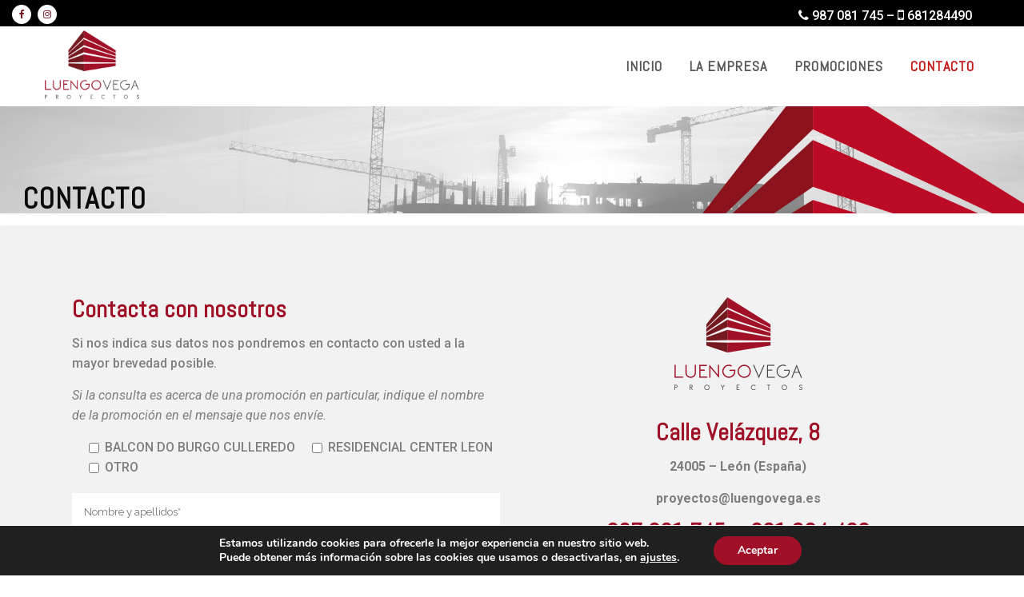

--- FILE ---
content_type: text/html; charset=UTF-8
request_url: https://www.luengovega.es/contacto/
body_size: 17563
content:
<!DOCTYPE html><html
lang="es"><head><meta
charset="UTF-8" /><title>Contacto - Proyectos Luengo Vega</title><meta
name="viewport" content="width=device-width,initial-scale=1,user-scalable=no"><link
rel="profile" href="http://gmpg.org/xfn/11" /><link
rel="pingback" href="https://www.luengovega.es/xmlrpc.php" /><link
rel="shortcut icon" type="image/x-icon" href="https://www.luengovega.es/wp-content/uploads/2018/07/isologo-proyectos-luengo-vega-1.png"><link
rel="apple-touch-icon" href="https://www.luengovega.es/wp-content/uploads/2018/07/isologo-proyectos-luengo-vega-1.png"/> <script>(function(w,d,s,l,i){w[l]=w[l]||[];w[l].push({'gtm.start':new Date().getTime(),event:'gtm.js'});var f=d.getElementsByTagName(s)[0],j=d.createElement(s),dl=l!='dataLayer'?'&l='+l:'';j.async=true;j.src='https://www.googletagmanager.com/gtm.js?id='+i+dl;f.parentNode.insertBefore(j,f);})(window,document,'script','dataLayer','GTM-5GM3ZHS');</script> <link
href='//fonts.googleapis.com/css?family=Raleway:100,200,300,400,500,600,700,800,900,300italic,400italic,700italic|Abel:100,200,300,400,500,600,700,800,900,300italic,400italic,700italic|Roboto:100,200,300,400,500,600,700,800,900,300italic,400italic,700italic|Radley:100,200,300,400,500,600,700,800,900,300italic,400italic,700italic|Raleway:100,200,300,400,500,600,700,800,900,300italic,400italic,700italic&subset=latin,latin-ext' rel='stylesheet' type='text/css'> <script type="application/javascript">var QodeAjaxUrl="https://www.luengovega.es/wp-admin/admin-ajax.php"</script><meta
name='robots' content='index, follow, max-image-preview:large, max-snippet:-1, max-video-preview:-1' /><link
rel="canonical" href="https://www.luengovega.es/contacto/" /><meta
property="og:locale" content="es_ES" /><meta
property="og:type" content="article" /><meta
property="og:title" content="Contacto - Proyectos Luengo Vega" /><meta
property="og:url" content="https://www.luengovega.es/contacto/" /><meta
property="og:site_name" content="Proyectos Luengo Vega" /><meta
property="article:modified_time" content="2024-08-02T16:54:18+00:00" /><meta
name="twitter:card" content="summary_large_image" /><meta
name="twitter:label1" content="Tiempo de lectura" /><meta
name="twitter:data1" content="1 minuto" /> <script type="application/ld+json" class="yoast-schema-graph">{"@context":"https://schema.org","@graph":[{"@type":"WebPage","@id":"https://www.luengovega.es/contacto/","url":"https://www.luengovega.es/contacto/","name":"Contacto - Proyectos Luengo Vega","isPartOf":{"@id":"https://www.luengovega.es/#website"},"datePublished":"2023-04-11T13:46:16+00:00","dateModified":"2024-08-02T16:54:18+00:00","breadcrumb":{"@id":"https://www.luengovega.es/contacto/#breadcrumb"},"inLanguage":"es","potentialAction":[{"@type":"ReadAction","target":["https://www.luengovega.es/contacto/"]}]},{"@type":"BreadcrumbList","@id":"https://www.luengovega.es/contacto/#breadcrumb","itemListElement":[{"@type":"ListItem","position":1,"name":"Portada","item":"https://www.luengovega.es/"},{"@type":"ListItem","position":2,"name":"Contacto"}]},{"@type":"WebSite","@id":"https://www.luengovega.es/#website","url":"https://www.luengovega.es/","name":"Proyectos Luengo Vega","description":"Proyectos Luengo Vega","publisher":{"@id":"https://www.luengovega.es/#organization"},"potentialAction":[{"@type":"SearchAction","target":{"@type":"EntryPoint","urlTemplate":"https://www.luengovega.es/?s={search_term_string}"},"query-input":"required name=search_term_string"}],"inLanguage":"es"},{"@type":"Organization","@id":"https://www.luengovega.es/#organization","name":"Proyectos Luengo Vega","url":"https://www.luengovega.es/","sameAs":[],"logo":{"@type":"ImageObject","inLanguage":"es","@id":"https://www.luengovega.es/#/schema/logo/image/","url":"https://www.luengovega.es/wp-content/uploads/2018/07/logo-proyectos-luengo-vega.png","contentUrl":"https://www.luengovega.es/wp-content/uploads/2018/07/logo-proyectos-luengo-vega.png","width":1800,"height":1400,"caption":"Proyectos Luengo Vega"},"image":{"@id":"https://www.luengovega.es/#/schema/logo/image/"}}]}</script> <link
rel='dns-prefetch' href='//www.google.com' /><link
rel='dns-prefetch' href='//s.w.org' /><link
rel="alternate" type="application/rss+xml" title="Proyectos Luengo Vega &raquo; Feed" href="https://www.luengovega.es/feed/" /><link
rel="alternate" type="application/rss+xml" title="Proyectos Luengo Vega &raquo; Feed de los comentarios" href="https://www.luengovega.es/comments/feed/" /> <script type="text/javascript">window._wpemojiSettings={"baseUrl":"https:\/\/s.w.org\/images\/core\/emoji\/14.0.0\/72x72\/","ext":".png","svgUrl":"https:\/\/s.w.org\/images\/core\/emoji\/14.0.0\/svg\/","svgExt":".svg","source":{"concatemoji":"https:\/\/www.luengovega.es\/wp-includes\/js\/wp-emoji-release.min.js?ver=6.0.11"}};
/*! This file is auto-generated */
!function(e,a,t){var n,r,o,i=a.createElement("canvas"),p=i.getContext&&i.getContext("2d");function s(e,t){var a=String.fromCharCode,e=(p.clearRect(0,0,i.width,i.height),p.fillText(a.apply(this,e),0,0),i.toDataURL());return p.clearRect(0,0,i.width,i.height),p.fillText(a.apply(this,t),0,0),e===i.toDataURL()}function c(e){var t=a.createElement("script");t.src=e,t.defer=t.type="text/javascript",a.getElementsByTagName("head")[0].appendChild(t)}for(o=Array("flag","emoji"),t.supports={everything:!0,everythingExceptFlag:!0},r=0;r<o.length;r++)t.supports[o[r]]=function(e){if(!p||!p.fillText)return!1;switch(p.textBaseline="top",p.font="600 32px Arial",e){case"flag":return s([127987,65039,8205,9895,65039],[127987,65039,8203,9895,65039])?!1:!s([55356,56826,55356,56819],[55356,56826,8203,55356,56819])&&!s([55356,57332,56128,56423,56128,56418,56128,56421,56128,56430,56128,56423,56128,56447],[55356,57332,8203,56128,56423,8203,56128,56418,8203,56128,56421,8203,56128,56430,8203,56128,56423,8203,56128,56447]);case"emoji":return!s([129777,127995,8205,129778,127999],[129777,127995,8203,129778,127999])}return!1}(o[r]),t.supports.everything=t.supports.everything&&t.supports[o[r]],"flag"!==o[r]&&(t.supports.everythingExceptFlag=t.supports.everythingExceptFlag&&t.supports[o[r]]);t.supports.everythingExceptFlag=t.supports.everythingExceptFlag&&!t.supports.flag,t.DOMReady=!1,t.readyCallback=function(){t.DOMReady=!0},t.supports.everything||(n=function(){t.readyCallback()},a.addEventListener?(a.addEventListener("DOMContentLoaded",n,!1),e.addEventListener("load",n,!1)):(e.attachEvent("onload",n),a.attachEvent("onreadystatechange",function(){"complete"===a.readyState&&t.readyCallback()})),(e=t.source||{}).concatemoji?c(e.concatemoji):e.wpemoji&&e.twemoji&&(c(e.twemoji),c(e.wpemoji)))}(window,document,window._wpemojiSettings);</script> <style type="text/css">img.wp-smiley,img.emoji{display:inline !important;border:none !important;box-shadow:none !important;height:1em !important;width:1em !important;margin:0
0.07em !important;vertical-align:-0.1em !important;background:none !important;padding:0
!important}</style><link
rel='stylesheet' id='wp-block-library-css'  href='https://www.luengovega.es/wp-includes/css/dist/block-library/style.min.css?ver=6.0.11' type='text/css' media='all' /><style id='global-styles-inline-css' type='text/css'>body{--wp--preset--color--black:#000;--wp--preset--color--cyan-bluish-gray:#abb8c3;--wp--preset--color--white:#fff;--wp--preset--color--pale-pink:#f78da7;--wp--preset--color--vivid-red:#cf2e2e;--wp--preset--color--luminous-vivid-orange:#ff6900;--wp--preset--color--luminous-vivid-amber:#fcb900;--wp--preset--color--light-green-cyan:#7bdcb5;--wp--preset--color--vivid-green-cyan:#00d084;--wp--preset--color--pale-cyan-blue:#8ed1fc;--wp--preset--color--vivid-cyan-blue:#0693e3;--wp--preset--color--vivid-purple:#9b51e0;--wp--preset--gradient--vivid-cyan-blue-to-vivid-purple:linear-gradient(135deg,rgba(6,147,227,1) 0%,rgb(155,81,224) 100%);--wp--preset--gradient--light-green-cyan-to-vivid-green-cyan:linear-gradient(135deg,rgb(122,220,180) 0%,rgb(0,208,130) 100%);--wp--preset--gradient--luminous-vivid-amber-to-luminous-vivid-orange:linear-gradient(135deg,rgba(252,185,0,1) 0%,rgba(255,105,0,1) 100%);--wp--preset--gradient--luminous-vivid-orange-to-vivid-red:linear-gradient(135deg,rgba(255,105,0,1) 0%,rgb(207,46,46) 100%);--wp--preset--gradient--very-light-gray-to-cyan-bluish-gray:linear-gradient(135deg,rgb(238,238,238) 0%,rgb(169,184,195) 100%);--wp--preset--gradient--cool-to-warm-spectrum:linear-gradient(135deg,rgb(74,234,220) 0%,rgb(151,120,209) 20%,rgb(207,42,186) 40%,rgb(238,44,130) 60%,rgb(251,105,98) 80%,rgb(254,248,76) 100%);--wp--preset--gradient--blush-light-purple:linear-gradient(135deg,rgb(255,206,236) 0%,rgb(152,150,240) 100%);--wp--preset--gradient--blush-bordeaux:linear-gradient(135deg,rgb(254,205,165) 0%,rgb(254,45,45) 50%,rgb(107,0,62) 100%);--wp--preset--gradient--luminous-dusk:linear-gradient(135deg,rgb(255,203,112) 0%,rgb(199,81,192) 50%,rgb(65,88,208) 100%);--wp--preset--gradient--pale-ocean:linear-gradient(135deg,rgb(255,245,203) 0%,rgb(182,227,212) 50%,rgb(51,167,181) 100%);--wp--preset--gradient--electric-grass:linear-gradient(135deg,rgb(202,248,128) 0%,rgb(113,206,126) 100%);--wp--preset--gradient--midnight:linear-gradient(135deg,rgb(2,3,129) 0%,rgb(40,116,252) 100%);--wp--preset--duotone--dark-grayscale:url('#wp-duotone-dark-grayscale');--wp--preset--duotone--grayscale:url('#wp-duotone-grayscale');--wp--preset--duotone--purple-yellow:url('#wp-duotone-purple-yellow');--wp--preset--duotone--blue-red:url('#wp-duotone-blue-red');--wp--preset--duotone--midnight:url('#wp-duotone-midnight');--wp--preset--duotone--magenta-yellow:url('#wp-duotone-magenta-yellow');--wp--preset--duotone--purple-green:url('#wp-duotone-purple-green');--wp--preset--duotone--blue-orange:url('#wp-duotone-blue-orange');--wp--preset--font-size--small:13px;--wp--preset--font-size--medium:20px;--wp--preset--font-size--large:36px;--wp--preset--font-size--x-large:42px}.has-black-color{color:var(--wp--preset--color--black) !important}.has-cyan-bluish-gray-color{color:var(--wp--preset--color--cyan-bluish-gray) !important}.has-white-color{color:var(--wp--preset--color--white) !important}.has-pale-pink-color{color:var(--wp--preset--color--pale-pink) !important}.has-vivid-red-color{color:var(--wp--preset--color--vivid-red) !important}.has-luminous-vivid-orange-color{color:var(--wp--preset--color--luminous-vivid-orange) !important}.has-luminous-vivid-amber-color{color:var(--wp--preset--color--luminous-vivid-amber) !important}.has-light-green-cyan-color{color:var(--wp--preset--color--light-green-cyan) !important}.has-vivid-green-cyan-color{color:var(--wp--preset--color--vivid-green-cyan) !important}.has-pale-cyan-blue-color{color:var(--wp--preset--color--pale-cyan-blue) !important}.has-vivid-cyan-blue-color{color:var(--wp--preset--color--vivid-cyan-blue) !important}.has-vivid-purple-color{color:var(--wp--preset--color--vivid-purple) !important}.has-black-background-color{background-color:var(--wp--preset--color--black) !important}.has-cyan-bluish-gray-background-color{background-color:var(--wp--preset--color--cyan-bluish-gray) !important}.has-white-background-color{background-color:var(--wp--preset--color--white) !important}.has-pale-pink-background-color{background-color:var(--wp--preset--color--pale-pink) !important}.has-vivid-red-background-color{background-color:var(--wp--preset--color--vivid-red) !important}.has-luminous-vivid-orange-background-color{background-color:var(--wp--preset--color--luminous-vivid-orange) !important}.has-luminous-vivid-amber-background-color{background-color:var(--wp--preset--color--luminous-vivid-amber) !important}.has-light-green-cyan-background-color{background-color:var(--wp--preset--color--light-green-cyan) !important}.has-vivid-green-cyan-background-color{background-color:var(--wp--preset--color--vivid-green-cyan) !important}.has-pale-cyan-blue-background-color{background-color:var(--wp--preset--color--pale-cyan-blue) !important}.has-vivid-cyan-blue-background-color{background-color:var(--wp--preset--color--vivid-cyan-blue) !important}.has-vivid-purple-background-color{background-color:var(--wp--preset--color--vivid-purple) !important}.has-black-border-color{border-color:var(--wp--preset--color--black) !important}.has-cyan-bluish-gray-border-color{border-color:var(--wp--preset--color--cyan-bluish-gray) !important}.has-white-border-color{border-color:var(--wp--preset--color--white) !important}.has-pale-pink-border-color{border-color:var(--wp--preset--color--pale-pink) !important}.has-vivid-red-border-color{border-color:var(--wp--preset--color--vivid-red) !important}.has-luminous-vivid-orange-border-color{border-color:var(--wp--preset--color--luminous-vivid-orange) !important}.has-luminous-vivid-amber-border-color{border-color:var(--wp--preset--color--luminous-vivid-amber) !important}.has-light-green-cyan-border-color{border-color:var(--wp--preset--color--light-green-cyan) !important}.has-vivid-green-cyan-border-color{border-color:var(--wp--preset--color--vivid-green-cyan) !important}.has-pale-cyan-blue-border-color{border-color:var(--wp--preset--color--pale-cyan-blue) !important}.has-vivid-cyan-blue-border-color{border-color:var(--wp--preset--color--vivid-cyan-blue) !important}.has-vivid-purple-border-color{border-color:var(--wp--preset--color--vivid-purple) !important}.has-vivid-cyan-blue-to-vivid-purple-gradient-background{background:var(--wp--preset--gradient--vivid-cyan-blue-to-vivid-purple) !important}.has-light-green-cyan-to-vivid-green-cyan-gradient-background{background:var(--wp--preset--gradient--light-green-cyan-to-vivid-green-cyan) !important}.has-luminous-vivid-amber-to-luminous-vivid-orange-gradient-background{background:var(--wp--preset--gradient--luminous-vivid-amber-to-luminous-vivid-orange) !important}.has-luminous-vivid-orange-to-vivid-red-gradient-background{background:var(--wp--preset--gradient--luminous-vivid-orange-to-vivid-red) !important}.has-very-light-gray-to-cyan-bluish-gray-gradient-background{background:var(--wp--preset--gradient--very-light-gray-to-cyan-bluish-gray) !important}.has-cool-to-warm-spectrum-gradient-background{background:var(--wp--preset--gradient--cool-to-warm-spectrum) !important}.has-blush-light-purple-gradient-background{background:var(--wp--preset--gradient--blush-light-purple) !important}.has-blush-bordeaux-gradient-background{background:var(--wp--preset--gradient--blush-bordeaux) !important}.has-luminous-dusk-gradient-background{background:var(--wp--preset--gradient--luminous-dusk) !important}.has-pale-ocean-gradient-background{background:var(--wp--preset--gradient--pale-ocean) !important}.has-electric-grass-gradient-background{background:var(--wp--preset--gradient--electric-grass) !important}.has-midnight-gradient-background{background:var(--wp--preset--gradient--midnight) !important}.has-small-font-size{font-size:var(--wp--preset--font-size--small) !important}.has-medium-font-size{font-size:var(--wp--preset--font-size--medium) !important}.has-large-font-size{font-size:var(--wp--preset--font-size--large) !important}.has-x-large-font-size{font-size:var(--wp--preset--font-size--x-large) !important}</style><link
rel='stylesheet' id='contact-form-7-css'  href='https://www.luengovega.es/wp-content/cache/wp-super-minify/css/58313c000d222dd6500a41a3d3f88bbf.css?ver=5.4.2' type='text/css' media='all' /><link
rel='stylesheet' id='rs-plugin-settings-css'  href='https://www.luengovega.es/wp-content/cache/wp-super-minify/css/82bedb5ace2900dfcde99f9bd8c4a780.css?ver=5.4.7.3' type='text/css' media='all' /><style id='rs-plugin-settings-inline-css' type='text/css'>#rs-demo-id{}</style><link
rel='stylesheet' id='default_style-css'  href='https://www.luengovega.es/wp-content/cache/wp-super-minify/css/5ec37d7966d908574b0905afce2a76d6.css?ver=6.0.11' type='text/css' media='all' /><link
rel='stylesheet' id='qode_font_awesome-css'  href='https://www.luengovega.es/wp-content/themes/bridge/css/font-awesome/css/font-awesome.min.css?ver=6.0.11' type='text/css' media='all' /><link
rel='stylesheet' id='qode_font_elegant-css'  href='https://www.luengovega.es/wp-content/themes/bridge/css/elegant-icons/style.min.css?ver=6.0.11' type='text/css' media='all' /><link
rel='stylesheet' id='qode_linea_icons-css'  href='https://www.luengovega.es/wp-content/cache/wp-super-minify/css/01f4f9230412182bfaef63458e65377e.css?ver=6.0.11' type='text/css' media='all' /><link
rel='stylesheet' id='qode_dripicons-css'  href='https://www.luengovega.es/wp-content/cache/wp-super-minify/css/59f16374d687276bb866fd1c06d95017.css?ver=6.0.11' type='text/css' media='all' /><link
rel='stylesheet' id='stylesheet-css'  href='https://www.luengovega.es/wp-content/themes/bridge/css/stylesheet.min.css?ver=6.0.11' type='text/css' media='all' /><style id='stylesheet-inline-css' type='text/css'>.page-id-1074 .content > .content_inner > .container > .container_inner, .page-id-1074 .content>.content_inner>.full_width>.full_width_inner{padding-top:15px !important}.page-id-1074.disabled_footer_top .footer_top_holder, .page-id-1074.disabled_footer_bottom
.footer_bottom_holder{display:none}</style><link
rel='stylesheet' id='qode_print-css'  href='https://www.luengovega.es/wp-content/cache/wp-super-minify/css/4bd7a63c5f77e23fb1ec8e147ae97c85.css?ver=6.0.11' type='text/css' media='all' /><link
rel='stylesheet' id='mac_stylesheet-css'  href='https://www.luengovega.es/wp-content/cache/wp-super-minify/css/a075a6052d77678d2c84a5171c1673b4.css?ver=6.0.11' type='text/css' media='all' /><link
rel='stylesheet' id='webkit-css'  href='https://www.luengovega.es/wp-content/cache/wp-super-minify/css/37195b3e0039970de8cd345d0ddaac45.css?ver=6.0.11' type='text/css' media='all' /><link
rel='stylesheet' id='style_dynamic-css'  href='https://www.luengovega.es/wp-content/cache/wp-super-minify/css/d550cc87531349b4101718c20774101f.css?ver=1681377925' type='text/css' media='all' /><link
rel='stylesheet' id='responsive-css'  href='https://www.luengovega.es/wp-content/themes/bridge/css/responsive.min.css?ver=6.0.11' type='text/css' media='all' /><link
rel='stylesheet' id='style_dynamic_responsive-css'  href='https://www.luengovega.es/wp-content/cache/wp-super-minify/css/3fa3e7ac2aa0fb030747391ec52d2274.css?ver=1681377925' type='text/css' media='all' /><link
rel='stylesheet' id='js_composer_front-css'  href='https://www.luengovega.es/wp-content/plugins/js_composer/assets/css/js_composer.min.css?ver=5.4.7' type='text/css' media='all' /><link
rel='stylesheet' id='custom_css-css'  href='https://www.luengovega.es/wp-content/cache/wp-super-minify/css/742394eb89d34f3d654f5619b95987cd.css?ver=1681377925' type='text/css' media='all' /><link
rel='stylesheet' id='childstyle-css'  href='https://www.luengovega.es/wp-content/cache/wp-super-minify/css/5fa4d62206cae5364436fc1f1e5061a3.css?ver=6.0.11' type='text/css' media='all' /><link
rel='stylesheet' id='moove_gdpr_frontend-css'  href='https://www.luengovega.es/wp-content/plugins/gdpr-cookie-compliance/dist/styles/gdpr-main.css?ver=4.8.13' type='text/css' media='all' /><style id='moove_gdpr_frontend-inline-css' type='text/css'>#moove_gdpr_cookie_modal,#moove_gdpr_cookie_info_bar,.gdpr_cookie_settings_shortcode_content{font-family:Nunito,sans-serif}#moove_gdpr_save_popup_settings_button{background-color:#a01127;color:#fff}#moove_gdpr_save_popup_settings_button:hover{background-color:#000}#moove_gdpr_cookie_info_bar .moove-gdpr-info-bar-container .moove-gdpr-info-bar-content a.mgbutton,#moove_gdpr_cookie_info_bar .moove-gdpr-info-bar-container .moove-gdpr-info-bar-content
button.mgbutton{background-color:#a01127}#moove_gdpr_cookie_modal .moove-gdpr-modal-content .moove-gdpr-modal-footer-content .moove-gdpr-button-holder a.mgbutton,#moove_gdpr_cookie_modal .moove-gdpr-modal-content .moove-gdpr-modal-footer-content .moove-gdpr-button-holder button.mgbutton,.gdpr_cookie_settings_shortcode_content .gdpr-shr-button.button-green{background-color:#a01127;border-color:#a01127}#moove_gdpr_cookie_modal .moove-gdpr-modal-content .moove-gdpr-modal-footer-content .moove-gdpr-button-holder a.mgbutton:hover,#moove_gdpr_cookie_modal .moove-gdpr-modal-content .moove-gdpr-modal-footer-content .moove-gdpr-button-holder button.mgbutton:hover,.gdpr_cookie_settings_shortcode_content .gdpr-shr-button.button-green:hover{background-color:#fff;color:#a01127}#moove_gdpr_cookie_modal .moove-gdpr-modal-content .moove-gdpr-modal-close i,#moove_gdpr_cookie_modal .moove-gdpr-modal-content .moove-gdpr-modal-close span.gdpr-icon{background-color:#a01127;border:1px
solid #a01127}#moove_gdpr_cookie_info_bar span.change-settings-button.focus-g,#moove_gdpr_cookie_info_bar span.change-settings-button:focus{-webkit-box-shadow:0 0 1px 3px #a01127;-moz-box-shadow:0 0 1px 3px #a01127;box-shadow:0 0 1px 3px #a01127}#moove_gdpr_cookie_modal .moove-gdpr-modal-content .moove-gdpr-modal-close i:hover,#moove_gdpr_cookie_modal .moove-gdpr-modal-content .moove-gdpr-modal-close span.gdpr-icon:hover,#moove_gdpr_cookie_info_bar span[data-href]>u.change-settings-button{color:#a01127}#moove_gdpr_cookie_modal .moove-gdpr-modal-content .moove-gdpr-modal-left-content #moove-gdpr-menu li.menu-item-selected a span.gdpr-icon,#moove_gdpr_cookie_modal .moove-gdpr-modal-content .moove-gdpr-modal-left-content #moove-gdpr-menu li.menu-item-selected button span.gdpr-icon{color:inherit}#moove_gdpr_cookie_modal .moove-gdpr-modal-content .moove-gdpr-modal-left-content #moove-gdpr-menu li a span.gdpr-icon,#moove_gdpr_cookie_modal .moove-gdpr-modal-content .moove-gdpr-modal-left-content #moove-gdpr-menu li button span.gdpr-icon{color:inherit}#moove_gdpr_cookie_modal .gdpr-acc-link{line-height:0;font-size:0;color:transparent;position:absolute}#moove_gdpr_cookie_modal .moove-gdpr-modal-content .moove-gdpr-modal-close:hover i,#moove_gdpr_cookie_modal .moove-gdpr-modal-content .moove-gdpr-modal-left-content #moove-gdpr-menu li a,#moove_gdpr_cookie_modal .moove-gdpr-modal-content .moove-gdpr-modal-left-content #moove-gdpr-menu li button,#moove_gdpr_cookie_modal .moove-gdpr-modal-content .moove-gdpr-modal-left-content #moove-gdpr-menu li button i,#moove_gdpr_cookie_modal .moove-gdpr-modal-content .moove-gdpr-modal-left-content #moove-gdpr-menu li a i,#moove_gdpr_cookie_modal .moove-gdpr-modal-content .moove-gdpr-tab-main .moove-gdpr-tab-main-content a:hover,#moove_gdpr_cookie_info_bar.moove-gdpr-dark-scheme .moove-gdpr-info-bar-container .moove-gdpr-info-bar-content a.mgbutton:hover,#moove_gdpr_cookie_info_bar.moove-gdpr-dark-scheme .moove-gdpr-info-bar-container .moove-gdpr-info-bar-content button.mgbutton:hover,#moove_gdpr_cookie_info_bar.moove-gdpr-dark-scheme .moove-gdpr-info-bar-container .moove-gdpr-info-bar-content a:hover,#moove_gdpr_cookie_info_bar.moove-gdpr-dark-scheme .moove-gdpr-info-bar-container .moove-gdpr-info-bar-content button:hover,#moove_gdpr_cookie_info_bar.moove-gdpr-dark-scheme .moove-gdpr-info-bar-container .moove-gdpr-info-bar-content span.change-settings-button:hover,#moove_gdpr_cookie_info_bar.moove-gdpr-dark-scheme .moove-gdpr-info-bar-container .moove-gdpr-info-bar-content u.change-settings-button:hover,#moove_gdpr_cookie_info_bar span[data-href]>u.change-settings-button,#moove_gdpr_cookie_info_bar.moove-gdpr-dark-scheme .moove-gdpr-info-bar-container .moove-gdpr-info-bar-content a.mgbutton.focus-g,#moove_gdpr_cookie_info_bar.moove-gdpr-dark-scheme .moove-gdpr-info-bar-container .moove-gdpr-info-bar-content button.mgbutton.focus-g,#moove_gdpr_cookie_info_bar.moove-gdpr-dark-scheme .moove-gdpr-info-bar-container .moove-gdpr-info-bar-content a.focus-g,#moove_gdpr_cookie_info_bar.moove-gdpr-dark-scheme .moove-gdpr-info-bar-container .moove-gdpr-info-bar-content button.focus-g,#moove_gdpr_cookie_info_bar.moove-gdpr-dark-scheme .moove-gdpr-info-bar-container .moove-gdpr-info-bar-content a.mgbutton:focus,#moove_gdpr_cookie_info_bar.moove-gdpr-dark-scheme .moove-gdpr-info-bar-container .moove-gdpr-info-bar-content button.mgbutton:focus,#moove_gdpr_cookie_info_bar.moove-gdpr-dark-scheme .moove-gdpr-info-bar-container .moove-gdpr-info-bar-content a:focus,#moove_gdpr_cookie_info_bar.moove-gdpr-dark-scheme .moove-gdpr-info-bar-container .moove-gdpr-info-bar-content button:focus,#moove_gdpr_cookie_info_bar.moove-gdpr-dark-scheme .moove-gdpr-info-bar-container .moove-gdpr-info-bar-content span.change-settings-button.focus-g,span.change-settings-button:focus,#moove_gdpr_cookie_info_bar.moove-gdpr-dark-scheme .moove-gdpr-info-bar-container .moove-gdpr-info-bar-content u.change-settings-button.focus-g,#moove_gdpr_cookie_info_bar.moove-gdpr-dark-scheme .moove-gdpr-info-bar-container .moove-gdpr-info-bar-content u.change-settings-button:focus{color:#a01127}#moove_gdpr_cookie_modal.gdpr_lightbox-hide{display:none}</style> <script type='text/javascript' src='https://www.luengovega.es/wp-includes/js/jquery/jquery.min.js?ver=3.6.0' id='jquery-core-js'></script> <script type='text/javascript' src='https://www.luengovega.es/wp-includes/js/jquery/jquery-migrate.min.js?ver=3.3.2' id='jquery-migrate-js'></script> <script type='text/javascript' src='https://www.luengovega.es/wp-content/plugins/revslider/public/assets/js/jquery.themepunch.tools.min.js?ver=5.4.7.3' id='tp-tools-js'></script> <script type='text/javascript' src='https://www.luengovega.es/wp-content/plugins/revslider/public/assets/js/jquery.themepunch.revolution.min.js?ver=5.4.7.3' id='revmin-js'></script> <link
rel="https://api.w.org/" href="https://www.luengovega.es/wp-json/" /><link
rel="alternate" type="application/json" href="https://www.luengovega.es/wp-json/wp/v2/pages/1074" /><link
rel="EditURI" type="application/rsd+xml" title="RSD" href="https://www.luengovega.es/xmlrpc.php?rsd" /><link
rel="wlwmanifest" type="application/wlwmanifest+xml" href="https://www.luengovega.es/wp-includes/wlwmanifest.xml" /><meta
name="generator" content="WordPress 6.0.11" /><link
rel='shortlink' href='https://www.luengovega.es/?p=1074' /><link
rel="alternate" type="application/json+oembed" href="https://www.luengovega.es/wp-json/oembed/1.0/embed?url=https%3A%2F%2Fwww.luengovega.es%2Fcontacto%2F" /><link
rel="alternate" type="text/xml+oembed" href="https://www.luengovega.es/wp-json/oembed/1.0/embed?url=https%3A%2F%2Fwww.luengovega.es%2Fcontacto%2F&#038;format=xml" /><style type="text/css">.recentcomments
a{display:inline !important;padding:0
!important;margin:0
!important}</style><meta
name="generator" content="Powered by WPBakery Page Builder - drag and drop page builder for WordPress."/>
<!--[if lte IE 9]><link
rel="stylesheet" type="text/css" href="https://www.luengovega.es/wp-content/plugins/js_composer/assets/css/vc_lte_ie9.min.css" media="screen"><![endif]--><meta
name="generator" content="Powered by Slider Revolution 5.4.7.3 - responsive, Mobile-Friendly Slider Plugin for WordPress with comfortable drag and drop interface." /> <script type="text/javascript">function setREVStartSize(e){try{e.c=jQuery(e.c);var i=jQuery(window).width(),t=9999,r=0,n=0,l=0,f=0,s=0,h=0;if(e.responsiveLevels&&(jQuery.each(e.responsiveLevels,function(e,f){f>i&&(t=r=f,l=e),i>f&&f>r&&(r=f,n=e)}),t>r&&(l=n)),f=e.gridheight[l]||e.gridheight[0]||e.gridheight,s=e.gridwidth[l]||e.gridwidth[0]||e.gridwidth,h=i/s,h=h>1?1:h,f=Math.round(h*f),"fullscreen"==e.sliderLayout){var u=(e.c.width(),jQuery(window).height());if(void 0!=e.fullScreenOffsetContainer){var c=e.fullScreenOffsetContainer.split(",");if(c)jQuery.each(c,function(e,i){u=jQuery(i).length>0?u-jQuery(i).outerHeight(!0):u}),e.fullScreenOffset.split("%").length>1&&void 0!=e.fullScreenOffset&&e.fullScreenOffset.length>0?u-=jQuery(window).height()*parseInt(e.fullScreenOffset,0)/100:void 0!=e.fullScreenOffset&&e.fullScreenOffset.length>0&&(u-=parseInt(e.fullScreenOffset,0))}f=u}else void 0!=e.minHeight&&f<e.minHeight&&(f=e.minHeight);e.c.closest(".rev_slider_wrapper").css({height:f})}catch(d){console.log("Failure at Presize of Slider:"+d)}};</script> <style type="text/css" id="wp-custom-css">.projects_holder article
.portfolio_like{margin:0
0 0 10px;display:none}</style><style type="text/css" data-type="vc_shortcodes-custom-css">.vc_custom_1681376275511{padding-top:7% !important;padding-right:3% !important;padding-bottom:7% !important;padding-left:3% !important;background-color:#f2f2f2 !important;border-radius:20px !important}.vc_custom_1681376211807{margin-top:5% !important}</style><noscript><style type="text/css">.wpb_animate_when_almost_visible{opacity:1}</style></noscript></head><body
class="page-template page-template-full_width page-template-full_width-php page page-id-1074  footer_responsive_adv qode-child-theme-ver-1.0.0 qode-theme-ver-16.0.1 qode-theme-bridge wpb-js-composer js-comp-ver-5.4.7 vc_responsive" itemscope itemtype="http://schema.org/WebPage"><div
class="wrapper"><div
class="wrapper_inner"> <script>var _gaq=_gaq||[];_gaq.push(['_setAccount','UA-122604656-1']);_gaq.push(['_trackPageview']);(function(){var ga=document.createElement('script');ga.type='text/javascript';ga.async=true;ga.src=('https:'==document.location.protocol?'https://ssl':'http://www')+'.google-analytics.com/ga.js';var s=document.getElementsByTagName('script')[0];s.parentNode.insertBefore(ga,s);})();</script> <header
class=" has_top scroll_header_top_area  fixed scrolled_not_transparent page_header"><div
class="header_inner clearfix"><div
class="header_top_bottom_holder"><div
class="header_top clearfix" style='background-color:rgba(0, 0, 0, 1);' ><div
class="left"><div
class="inner">
<span
class='q_social_icon_holder circle_social' data-color=#741921 data-hover-background-color=#ffffff data-hover-color=#fffffff><a
itemprop='url' href='https://www.facebook.com/ProyectosLuengoVega' target='_blank'><span
class='fa-stack ' style='background-color: #ffffff;margin: 0px 55px 0px 15px;font-size: 12px;'><i
class="qode_icon_font_awesome fa fa-facebook " style="color: #741921;font-size: 12px;" ></i></span></a></span><span
class='q_social_icon_holder circle_social' data-color=#741921 data-hover-background-color=#fffffff data-hover-color=#fffffff><a
itemprop='url' href='https://www.instagram.com/luengo.vega/' target='_blank'><span
class='fa-stack ' style='background-color: #ffffff;margin: 0px 15px 0px 15px;font-size: 12px;'><i
class="qode_icon_font_awesome fa fa-instagram " style="color: #741921;font-size: 12px;" ></i></span></a></span></div></div><div
class="right"><div
class="inner"><div
class="header-widget widget_text header-right-widget"><div
class="textwidget"><p><i
class="qode_icon_font_awesome fa fa-phone qode-ili-icon-holder transparent"></i> <a
style="color: white;" href="tel:987081745"> 987 081 745</a> &#8211; <i
class="qode_icon_font_awesome fa fa-mobile-phone qode-ili-icon-holder transparent" style="font-size: 18px;"></i> <a
style="color: white;" href="tel:681284490">681284490</a></p></div></div></div></div></div><div
class="header_bottom clearfix" style=' background-color:rgba(255, 255, 255, 1);' ><div
class="header_inner_left"><div
class="mobile_menu_button">
<span>
<i
class="qode_icon_font_awesome fa fa-bars " ></i>		</span></div><div
class="logo_wrapper" ><div
class="q_logo">
<a
itemprop="url" href="https://www.luengovega.es/" >
<img
itemprop="image" class="normal" src="https://www.luengovega.es/wp-content/uploads/2020/08/LuengoVega.png" alt="Logo"/> 			 <img
itemprop="image" class="light" src="https://www.luengovega.es/wp-content/uploads/2020/08/LuengoVega.png" alt="Logo"/> 			 <img
itemprop="image" class="dark" src="https://www.luengovega.es/wp-content/uploads/2020/08/LuengoVega.png" alt="Logo"/> 			 <img
itemprop="image" class="sticky" src="https://www.luengovega.es/wp-content/uploads/2020/08/LuengoVega.png" alt="Logo"/> 			 <img
itemprop="image" class="mobile" src="https://www.luengovega.es/wp-content/uploads/2020/08/LuengoVega.png" alt="Logo"/> 					</a></div></div></div><div
class="header_inner_right"><div
class="side_menu_button_wrapper right"><div
class="side_menu_button"></div></div></div><nav
class="main_menu drop_down right"><ul
id="menu-main-menu" class=""><li
id="nav-menu-item-1065" class="menu-item menu-item-type-post_type menu-item-object-page menu-item-home  narrow"><a
href="https://www.luengovega.es/" class=""><i
class="menu_icon blank fa"></i><span>Inicio<span
class="underline_dash"></span></span><span
class="plus"></span></a></li><li
id="nav-menu-item-1091" class="menu-item menu-item-type-custom menu-item-object-custom  narrow"><a
href="#" class=""><i
class="menu_icon blank fa"></i><span>La Empresa<span
class="underline_dash"></span></span><span
class="plus"></span></a></li><li
id="nav-menu-item-1062" class="menu-item menu-item-type-post_type menu-item-object-page menu-item-has-children  has_sub narrow"><a
href="https://www.luengovega.es/?page_id=981" class=" no_link" style="cursor: default;" onclick="JavaScript: return false;"><i
class="menu_icon blank fa"></i><span>Promociones<span
class="underline_dash"></span></span><span
class="plus"></span></a><div
class="second"><div
class="inner"><ul><li
id="nav-menu-item-1295" class="menu-item menu-item-type-post_type menu-item-object-page "><a
href="https://www.luengovega.es/balcon-do-burgo-culleredo/" class=""><i
class="menu_icon blank fa"></i><span>Balcon do Burgo Culleredo, A Coruña</span><span
class="plus"></span></a></li><li
id="nav-menu-item-1545" class="menu-item menu-item-type-post_type menu-item-object-page "><a
href="https://www.luengovega.es/edificio-center-leon-50-viviendas/" class=""><i
class="menu_icon blank fa"></i><span>EDIFICIO CENTER LEÓN, 50 VIVIENDAS</span><span
class="plus"></span></a></li><li
id="nav-menu-item-1296" class="menu-item menu-item-type-post_type menu-item-object-page "><a
href="https://www.luengovega.es/mirador-parque-la-granja/" class=""><i
class="menu_icon blank fa"></i><span>Mirador Parque La Granja</span><span
class="plus"></span></a></li><li
id="nav-menu-item-1297" class="menu-item menu-item-type-post_type menu-item-object-page "><a
href="https://www.luengovega.es/edificio-fenix-leon/" class=""><i
class="menu_icon blank fa"></i><span>Edificio Fénix</span><span
class="plus"></span></a></li></ul></div></div></li><li
id="nav-menu-item-1085" class="menu-item menu-item-type-post_type menu-item-object-page current-menu-item page_item page-item-1074 current_page_item active narrow"><a
href="https://www.luengovega.es/contacto/" class=" current "><i
class="menu_icon blank fa"></i><span>Contacto<span
class="underline_dash"></span></span><span
class="plus"></span></a></li></ul></nav><nav
class="mobile_menu"><ul
id="menu-main-menu-1" class=""><li
id="mobile-menu-item-1065" class="menu-item menu-item-type-post_type menu-item-object-page menu-item-home "><a
href="https://www.luengovega.es/" class=""><span>Inicio</span></a><span
class="mobile_arrow"><i
class="fa fa-angle-right"></i><i
class="fa fa-angle-down"></i></span></li><li
id="mobile-menu-item-1091" class="menu-item menu-item-type-custom menu-item-object-custom "><a
href="#" class=""><span>La Empresa</span></a><span
class="mobile_arrow"><i
class="fa fa-angle-right"></i><i
class="fa fa-angle-down"></i></span></li><li
id="mobile-menu-item-1062" class="menu-item menu-item-type-post_type menu-item-object-page menu-item-has-children  has_sub"><h3><span>Promociones</span></h3><span
class="mobile_arrow"><i
class="fa fa-angle-right"></i><i
class="fa fa-angle-down"></i></span><ul
class="sub_menu"><li
id="mobile-menu-item-1295" class="menu-item menu-item-type-post_type menu-item-object-page "><a
href="https://www.luengovega.es/balcon-do-burgo-culleredo/" class=""><span>Balcon do Burgo Culleredo, A Coruña</span></a><span
class="mobile_arrow"><i
class="fa fa-angle-right"></i><i
class="fa fa-angle-down"></i></span></li><li
id="mobile-menu-item-1545" class="menu-item menu-item-type-post_type menu-item-object-page "><a
href="https://www.luengovega.es/edificio-center-leon-50-viviendas/" class=""><span>EDIFICIO CENTER LEÓN, 50 VIVIENDAS</span></a><span
class="mobile_arrow"><i
class="fa fa-angle-right"></i><i
class="fa fa-angle-down"></i></span></li><li
id="mobile-menu-item-1296" class="menu-item menu-item-type-post_type menu-item-object-page "><a
href="https://www.luengovega.es/mirador-parque-la-granja/" class=""><span>Mirador Parque La Granja</span></a><span
class="mobile_arrow"><i
class="fa fa-angle-right"></i><i
class="fa fa-angle-down"></i></span></li><li
id="mobile-menu-item-1297" class="menu-item menu-item-type-post_type menu-item-object-page "><a
href="https://www.luengovega.es/edificio-fenix-leon/" class=""><span>Edificio Fénix</span></a><span
class="mobile_arrow"><i
class="fa fa-angle-right"></i><i
class="fa fa-angle-down"></i></span></li></ul></li><li
id="mobile-menu-item-1085" class="menu-item menu-item-type-post_type menu-item-object-page current-menu-item page_item page-item-1074 current_page_item active"><a
href="https://www.luengovega.es/contacto/" class=" current "><span>Contacto</span></a><span
class="mobile_arrow"><i
class="fa fa-angle-right"></i><i
class="fa fa-angle-down"></i></span></li></ul></nav></div></div></div></header>	<a
id="back_to_top" href="#">
<span
class="fa-stack">
<i
class="qode_icon_font_awesome fa fa-arrow-up " ></i>        </span>
</a><div
class="content "><div
class="content_inner  "><div
class="title_outer title_without_animation with_image"    data-height="600"><div
class="title title_size_medium  position_left " style="height:600px;"><div
class="image responsive"><img
itemprop="image" src="https://www.luengovega.es/wp-content/uploads/2023/04/cabecera.jpg" alt="&nbsp;" /></div><div
class="title_holder"  ><div
class="container"><div
class="container_inner clearfix"><div
class="title_subtitle_holder" style="padding-top:133px;"><div
class="title_subtitle_holder_inner"><h1  style="color:#0a0a0a" ><span>Contacto</span></h1></div></div></div></div></div></div></div><div
class="full_width"><div
class="full_width_inner" style="padding-top:15px !important"><div
class="vc_row wpb_row section vc_row-fluid  vc_custom_1681376275511 grid_section" style=' text-align:left;'><div
class=" section_inner clearfix"><div
class='section_inner_margin clearfix'><div
class="wpb_column vc_column_container vc_col-sm-12"><div
class="vc_column-inner "><div
class="wpb_wrapper"><div
class="vc_row wpb_row section vc_row-fluid vc_inner  grid_section" style=' text-align:left;'><div
class=" section_inner clearfix"><div
class='section_inner_margin clearfix'><div
class="wpb_column vc_column_container vc_col-sm-6"><div
class="vc_column-inner "><div
class="wpb_wrapper"><div
class="wpb_text_column wpb_content_element "><div
class="wpb_wrapper"><h3>Contacta con nosotros</h3><p
style="color: #fff !important; margin-bottom: 15px;"><span
style="color: #808080;">Si nos indica sus datos nos pondremos en contacto con usted a la mayor brevedad posible.</span></p><p><em>Si la consulta es acerca de una promoción en particular, indique el nombre de la promoción en el mensaje que nos envíe.</em></p></div></div><div
role="form" class="wpcf7" id="wpcf7-f202-p1074-o1" lang="es-ES" dir="ltr"><div
class="screen-reader-response"><p
role="status" aria-live="polite" aria-atomic="true"></p><ul></ul></div><form
action="/contacto/#wpcf7-f202-p1074-o1" method="post" class="wpcf7-form init default" novalidate="novalidate" data-status="init"><div
style="display: none;">
<input
type="hidden" name="_wpcf7" value="202" />
<input
type="hidden" name="_wpcf7_version" value="5.4.2" />
<input
type="hidden" name="_wpcf7_locale" value="es_ES" />
<input
type="hidden" name="_wpcf7_unit_tag" value="wpcf7-f202-p1074-o1" />
<input
type="hidden" name="_wpcf7_container_post" value="1074" />
<input
type="hidden" name="_wpcf7_posted_data_hash" value="" />
<input
type="hidden" name="_wpcf7_recaptcha_response" value="" /></div><p><span
class="wpcf7-form-control-wrap checkbox-288"><span
class="wpcf7-form-control wpcf7-checkbox wpcf7-validates-as-required wpcf7-exclusive-checkbox"><span
class="wpcf7-list-item first"><label><input
type="checkbox" name="checkbox-288" value="BALCON DO BURGO CULLEREDO" /><span
class="wpcf7-list-item-label">BALCON DO BURGO CULLEREDO</span></label></span><span
class="wpcf7-list-item"><label><input
type="checkbox" name="checkbox-288" value="RESIDENCIAL CENTER LEON" /><span
class="wpcf7-list-item-label">RESIDENCIAL CENTER LEON</span></label></span><span
class="wpcf7-list-item last"><label><input
type="checkbox" name="checkbox-288" value="OTRO" /><span
class="wpcf7-list-item-label">OTRO</span></label></span></span></span></p><p><label><span
class="wpcf7-form-control-wrap your-name"><input
type="text" name="your-name" value="" size="40" class="wpcf7-form-control wpcf7-text wpcf7-validates-as-required" aria-required="true" aria-invalid="false" placeholder="Nombre y apellidos*" /></span> </label></p><p><label><span
class="wpcf7-form-control-wrap your-email"><input
type="email" name="your-email" value="" size="40" class="wpcf7-form-control wpcf7-text wpcf7-email wpcf7-validates-as-required wpcf7-validates-as-email" aria-required="true" aria-invalid="false" placeholder="Correo electrónico*" /></span> </label></p><p><label><span
class="wpcf7-form-control-wrap telefono"><input
type="text" name="telefono" value="" size="40" class="wpcf7-form-control wpcf7-text wpcf7-validates-as-required" aria-required="true" aria-invalid="false" placeholder="Teléfono*" /></span> </label></p><p><label><span
class="wpcf7-form-control-wrap your-message"><textarea name="your-message" cols="40" rows="10" class="wpcf7-form-control wpcf7-textarea" aria-invalid="false" placeholder="Mensaje"></textarea></span> </label></p><div
style="font-size:12px ;color: #666; text-align: left !important;" class="form-group"><span
class="wpcf7-form-control-wrap checkbox-27"><span
class="wpcf7-form-control wpcf7-checkbox wpcf7-validates-as-required"><span
class="wpcf7-list-item first last"><input
type="checkbox" name="checkbox-27[]" value="He leído y acepto la política de privacidad (Obligatorio)" /><span
class="wpcf7-list-item-label">He leído y acepto la política de privacidad (Obligatorio)</span></span></span></span><a
href="https://www.luengovega.es/privacidad" target="_blank"> Puede ver la política de privacidad completa aquí.</a></div><div
style="font-size:12px !important; color: #666; line-height:12px; text-align:justify;" class="form-group">
<strong>PROTECCIÓN DE DATOS: De conformidad con las normativas de protección de datos, le facilitamos la siguiente información del tratamiento:<br
/>
Responsable: PROYECTOS LUENGO VEGA, S.L.<br
/>
Fines del tratamiento: mantener una relación comercial y enviar comunicaciones de productos o servicios Derechos que le asisten: acceso, rectificación, portabilidad, supresión, limitación y oposición<br
/>
Más información del tratamiento en la Política de privacidad <a
href="/privacidad" target="_blank"> aquí.</a> Acepto el tratamiento de mis datos para el envío de comunicaciones de productos o servicios.</p></div><p><input
type="submit" value="Enviar" class="wpcf7-form-control wpcf7-submit" /></p><p
style="display: none !important;" class="akismet-fields-container" data-prefix="_wpcf7_ak_"><label>&#916;<textarea name="_wpcf7_ak_hp_textarea" cols="45" rows="8" maxlength="100"></textarea></label><input
type="hidden" id="ak_js_1" name="_wpcf7_ak_js" value="165"/><script>document.getElementById("ak_js_1").setAttribute("value",(new Date()).getTime());</script></p><div
class="wpcf7-response-output" aria-hidden="true"></div></form></div><div
class="vc_empty_space"  style="height: 72px" ><span
class="vc_empty_space_inner">
<span
class="empty_space_image"  ></span>
</span></div></div></div></div><div
class="wpb_column vc_column_container vc_col-sm-6"><div
class="vc_column-inner "><div
class="wpb_wrapper"><div
class="wpb_single_image wpb_content_element vc_align_center"><div
class="wpb_wrapper"><div
class="vc_single_image-wrapper   vc_box_border_grey"><img
width="190" height="122" src="https://www.luengovega.es/wp-content/uploads/2020/08/LuengoVega.png" class="vc_single_image-img attachment-medium" alt="Pisos nuevos en León" loading="lazy" /></div></div></div><div
class="vc_empty_space"  style="height: 32px" ><span
class="vc_empty_space_inner">
<span
class="empty_space_image"  ></span>
</span></div><div
class="wpb_text_column wpb_content_element "><div
class="wpb_wrapper"><div
class="q_icon_list"><h3 style="text-align: center;">Calle Velázquez, 8</h3></div><p
style="text-align: center;">24005 &#8211; León (España)</p><p
style="text-align: center;">proyectos@luengovega.es</p><div
class="q_icon_list"><h3 style="text-align: center;"><a
href="tel:987081745">987 081 745</a> &#8211; <a
href="tel:681284490">681 284 490</a></h3></div></div></div></div></div></div></div></div></div></div></div></div></div></div></div><div
class="vc_row wpb_row section vc_row-fluid  vc_custom_1681376211807 grid_section" style=' text-align:left;'><div
class=" section_inner clearfix"><div
class='section_inner_margin clearfix'><div
class="wpb_column vc_column_container vc_col-sm-12"><div
class="vc_column-inner "><div
class="wpb_wrapper"><div
class="wpb_raw_code wpb_content_element wpb_raw_html" ><div
class="wpb_wrapper">
<iframe
src="https://www.google.com/maps/embed?pb=!1m14!1m8!1m3!1d11749.346676832009!2d-5.56056!3d42.5906!3m2!1i1024!2i768!4f13.1!3m3!1m2!1s0x0%3A0x842b4e0bb593b2c3!2sProyectos%20Luengo%20Vega!5e0!3m2!1ses!2ses!4v1601455249701!5m2!1ses!2ses" width="100%" height="250" frameborder="0" style="border:0;" allowfullscreen="" aria-hidden="false" tabindex="0"></iframe></div></div></div></div></div></div></div></div></div></div></div></div><footer ><div
class="footer_inner clearfix"><div
class="footer_top_holder"><div
class="footer_top"><div
class="container"><div
class="container_inner"><div
class="four_columns clearfix"><div
class="column1 footer_col1"><div
class="column_inner"><div
id="media_image-3" class="widget widget_media_image"><img
width="150" height="150" src="https://www.luengovega.es/wp-content/uploads/2023/04/logo-LuengoVega-trazado-solo-logo-01-150x150.png" class="image wp-image-1004  attachment-thumbnail size-thumbnail" alt="logotipo Luengo vega" loading="lazy" style="max-width: 100%; height: auto;" srcset="https://www.luengovega.es/wp-content/uploads/2023/04/logo-LuengoVega-trazado-solo-logo-01-150x150.png 150w, https://www.luengovega.es/wp-content/uploads/2023/04/logo-LuengoVega-trazado-solo-logo-01-300x300.png 300w, https://www.luengovega.es/wp-content/uploads/2023/04/logo-LuengoVega-trazado-solo-logo-01-1024x1024.png 1024w, https://www.luengovega.es/wp-content/uploads/2023/04/logo-LuengoVega-trazado-solo-logo-01-768x768.png 768w, https://www.luengovega.es/wp-content/uploads/2023/04/logo-LuengoVega-trazado-solo-logo-01-1536x1536.png 1536w, https://www.luengovega.es/wp-content/uploads/2023/04/logo-LuengoVega-trazado-solo-logo-01-2048x2048.png 2048w, https://www.luengovega.es/wp-content/uploads/2023/04/logo-LuengoVega-trazado-solo-logo-01-570x570.png 570w, https://www.luengovega.es/wp-content/uploads/2023/04/logo-LuengoVega-trazado-solo-logo-01-500x500.png 500w, https://www.luengovega.es/wp-content/uploads/2023/04/logo-LuengoVega-trazado-solo-logo-01-1000x1000.png 1000w, https://www.luengovega.es/wp-content/uploads/2023/04/logo-LuengoVega-trazado-solo-logo-01-700x700.png 700w" sizes="(max-width: 150px) 100vw, 150px" /></div></div></div><div
class="column2 footer_col2"><div
class="column_inner"><div
id="custom_html-3" class="widget_text widget widget_custom_html"><h5>PROYECTOS LUENGO VEGA</h5><div
class="textwidget custom-html-widget"><p>Próximamente nueva promoción de pisos nuevos en León, Zona La Lastra, Plaza Unión Europea.</p></div></div><span
class='q_social_icon_holder circle_social' data-color=#741921 ><a
itemprop='url' href='https://www.facebook.com/ProyectosLuengoVega' target='_blank'><span
class='fa-stack ' style='margin: 0px 10px 0px 10px;font-size: 20px;'><i
class="qode_icon_font_awesome fa fa-facebook " style="color: #741921;font-size: 20px;" ></i></span></a></span><span
class='q_social_icon_holder circle_social' data-color=#741921 ><a
itemprop='url' href='https://www.instagram.com/luengo.vega/' target='_blank'><span
class='fa-stack ' style='font-size: 20px;'><i
class="qode_icon_font_awesome fa fa-instagram " style="color: #741921;font-size: 20px;" ></i></span></a></span></div></div><div
class="column3 footer_col3"><div
class="column_inner"><div
id="custom_html-4" class="widget_text widget widget_custom_html"><h5>DÓNDE ESTAMOS</h5><div
class="textwidget custom-html-widget"><div
class="q_icon_list"><i
class="qode_icon_font_awesome fa fa-map-marker qode-ili-icon-holder transparent" style="font-size: 18px;color: #fff;" ></i><p
style="color:#FFF;font-size: 15px;font-weight: 400;">Calle Velázquez, 8</p></div><div
class="q_icon_list"><i
class="qode_icon_font_awesome fa fa-map-marker qode-ili-icon-holder transparent" style="font-size: 18px;color: #fff;" ></i><p
style="color:#FFF;font-size: 15px;font-weight: 400;">24005 - León (España)</p></div><div
class="q_icon_list"><i
class="qode_icon_font_awesome fa fa-envelope-o qode-ili-icon-holder transparent" style="font-size: 18px;color: #fff;" ></i><p
style="color:#FFF;font-size: 15px;font-weight: 400;">proyectos@luengovega.es</p></div><div
class="q_icon_list"><i
class="qode_icon_font_awesome fa fa-phone qode-ili-icon-holder transparent" style="font-size: 18px;color: #fff;" ></i><p
style="color:#FFF;font-size: 15px;font-weight: 400;">987 081 745 - 681 284 490</p></div></div></div></div></div><div
class="column4 footer_col4"><div
class="column_inner"><div
id="nav_menu-2" class="widget widget_nav_menu"><h5>Protección de datos</h5><div
class="menu-legales-container"><ul
id="menu-legales" class="menu"><li
id="menu-item-341" class="menu-item menu-item-type-post_type menu-item-object-page menu-item-341"><a
href="https://www.luengovega.es/privacidad/">Privacidad</a></li><li
id="menu-item-336" class="menu-item menu-item-type-post_type menu-item-object-page menu-item-336"><a
href="https://www.luengovega.es/aviso-legal/">Aviso Legal</a></li><li
id="menu-item-349" class="menu-item menu-item-type-post_type menu-item-object-page menu-item-349"><a
href="https://www.luengovega.es/politica-de-cookies/">Política de Cookies</a></li></ul></div></div></div></div></div></div></div></div></div><div
class="footer_bottom_holder"><div
class="container"><div
class="container_inner"><div
class="footer_bottom"><div
class="textwidget"><p>Copyright <script type="text/javascript">document.write(new Date().getFullYear());</script> Proyectos Luengo Vega | Diseño y Servicio Web by <strong><a
href="https://www.indosmedia.com/" target="_blank" rel="noopener">IndosMedia.</a></strong></p></div></div></div></div></div></div></footer></div></div><noscript><iframe
src="https://www.googletagmanager.com/ns.html?id=GTM-5GM3ZHS"
height="0" width="0" style="display:none;visibility:hidden"></iframe></noscript><aside
id="moove_gdpr_cookie_info_bar" class="moove-gdpr-info-bar-hidden moove-gdpr-align-center moove-gdpr-dark-scheme gdpr_infobar_postion_bottom" role="note" aria-label="Banner de cookies RGPD" style="display: none;"><div
class="moove-gdpr-info-bar-container"><div
class="moove-gdpr-info-bar-content"><div
class="moove-gdpr-cookie-notice"><p>Estamos utilizando cookies para ofrecerle la mejor experiencia en nuestro sitio web.</p><p>Puede obtener más información sobre las cookies que usamos o desactivarlas, en <span
role="link"  tabindex="1"  data-href="#moove_gdpr_cookie_modal" class="change-settings-button">ajustes</span>.</p></div><div
class="moove-gdpr-button-holder">
<button
class="mgbutton moove-gdpr-infobar-allow-all gdpr-fbo-0" aria-label="Aceptar"  tabindex="1"  role="button">Aceptar</button></div></div></div></aside> <script type='text/javascript' src='https://www.luengovega.es/wp-includes/js/dist/vendor/regenerator-runtime.min.js?ver=0.13.9' id='regenerator-runtime-js'></script> <script type='text/javascript' src='https://www.luengovega.es/wp-includes/js/dist/vendor/wp-polyfill.min.js?ver=3.15.0' id='wp-polyfill-js'></script> <script type='text/javascript' id='contact-form-7-js-extra'>var wpcf7={"api":{"root":"https:\/\/www.luengovega.es\/wp-json\/","namespace":"contact-form-7\/v1"},"cached":"1"};</script> <script type='text/javascript' src='https://www.luengovega.es/wp-content/cache/wp-super-minify/js/b2efcd66f65ac7eb6e254fc365476f8b.js?ver=5.4.2' id='contact-form-7-js'></script> <script type='text/javascript' id='qode-like-js-extra'>var qodeLike={"ajaxurl":"https:\/\/www.luengovega.es\/wp-admin\/admin-ajax.php"};</script> <script type='text/javascript' src='https://www.luengovega.es/wp-content/themes/bridge/js/plugins/qode-like.min.js?ver=6.0.11' id='qode-like-js'></script> <script type='text/javascript' src='https://www.luengovega.es/wp-includes/js/jquery/ui/core.min.js?ver=1.13.1' id='jquery-ui-core-js'></script> <script type='text/javascript' src='https://www.luengovega.es/wp-includes/js/jquery/ui/accordion.min.js?ver=1.13.1' id='jquery-ui-accordion-js'></script> <script type='text/javascript' src='https://www.luengovega.es/wp-includes/js/jquery/ui/menu.min.js?ver=1.13.1' id='jquery-ui-menu-js'></script> <script type='text/javascript' src='https://www.luengovega.es/wp-includes/js/dist/dom-ready.min.js?ver=d996b53411d1533a84951212ab6ac4ff' id='wp-dom-ready-js'></script> <script type='text/javascript' src='https://www.luengovega.es/wp-includes/js/dist/hooks.min.js?ver=c6d64f2cb8f5c6bb49caca37f8828ce3' id='wp-hooks-js'></script> <script type='text/javascript' src='https://www.luengovega.es/wp-includes/js/dist/i18n.min.js?ver=ebee46757c6a411e38fd079a7ac71d94' id='wp-i18n-js'></script> <script type='text/javascript' id='wp-i18n-js-after'>wp.i18n.setLocaleData({'text direction\u0004ltr':['ltr']});</script> <script type='text/javascript' id='wp-a11y-js-translations'>(function(domain,translations){var localeData=translations.locale_data[domain]||translations.locale_data.messages;localeData[""].domain=domain;wp.i18n.setLocaleData(localeData,domain);})("default",{"translation-revision-date":"2025-11-14 09:08:24+0000","generator":"GlotPress\/4.0.3","domain":"messages","locale_data":{"messages":{"":{"domain":"messages","plural-forms":"nplurals=2; plural=n != 1;","lang":"es"},"Notifications":["Avisos"]}},"comment":{"reference":"wp-includes\/js\/dist\/a11y.js"}});</script> <script type='text/javascript' src='https://www.luengovega.es/wp-includes/js/dist/a11y.min.js?ver=a38319d7ba46c6e60f7f9d4c371222c5' id='wp-a11y-js'></script> <script type='text/javascript' id='jquery-ui-autocomplete-js-extra'>var uiAutocompleteL10n={"noResults":"No se han encontrado resultados.","oneResult":"1 resultado encontrado. Utiliza las teclas de flecha arriba y abajo para navegar.","manyResults":"%d resultados encontrados. Utiliza las teclas arriba y abajo para navegar.","itemSelected":"Elemento seleccionado."};</script> <script type='text/javascript' src='https://www.luengovega.es/wp-includes/js/jquery/ui/autocomplete.min.js?ver=1.13.1' id='jquery-ui-autocomplete-js'></script> <script type='text/javascript' src='https://www.luengovega.es/wp-includes/js/jquery/ui/controlgroup.min.js?ver=1.13.1' id='jquery-ui-controlgroup-js'></script> <script type='text/javascript' src='https://www.luengovega.es/wp-includes/js/jquery/ui/checkboxradio.min.js?ver=1.13.1' id='jquery-ui-checkboxradio-js'></script> <script type='text/javascript' src='https://www.luengovega.es/wp-includes/js/jquery/ui/button.min.js?ver=1.13.1' id='jquery-ui-button-js'></script> <script type='text/javascript' src='https://www.luengovega.es/wp-includes/js/jquery/ui/datepicker.min.js?ver=1.13.1' id='jquery-ui-datepicker-js'></script> <script type='text/javascript' id='jquery-ui-datepicker-js-after'>jQuery(function(jQuery){jQuery.datepicker.setDefaults({"closeText":"Cerrar","currentText":"Hoy","monthNames":["enero","febrero","marzo","abril","mayo","junio","julio","agosto","septiembre","octubre","noviembre","diciembre"],"monthNamesShort":["Ene","Feb","Mar","Abr","May","Jun","Jul","Ago","Sep","Oct","Nov","Dic"],"nextText":"Siguiente","prevText":"Anterior","dayNames":["domingo","lunes","martes","mi\u00e9rcoles","jueves","viernes","s\u00e1bado"],"dayNamesShort":["Dom","Lun","Mar","Mi\u00e9","Jue","Vie","S\u00e1b"],"dayNamesMin":["D","L","M","X","J","V","S"],"dateFormat":"dd\/mm\/yy","firstDay":1,"isRTL":false});});</script> <script type='text/javascript' src='https://www.luengovega.es/wp-includes/js/jquery/ui/mouse.min.js?ver=1.13.1' id='jquery-ui-mouse-js'></script> <script type='text/javascript' src='https://www.luengovega.es/wp-includes/js/jquery/ui/resizable.min.js?ver=1.13.1' id='jquery-ui-resizable-js'></script> <script type='text/javascript' src='https://www.luengovega.es/wp-includes/js/jquery/ui/draggable.min.js?ver=1.13.1' id='jquery-ui-draggable-js'></script> <script type='text/javascript' src='https://www.luengovega.es/wp-includes/js/jquery/ui/dialog.min.js?ver=1.13.1' id='jquery-ui-dialog-js'></script> <script type='text/javascript' src='https://www.luengovega.es/wp-includes/js/jquery/ui/droppable.min.js?ver=1.13.1' id='jquery-ui-droppable-js'></script> <script type='text/javascript' src='https://www.luengovega.es/wp-includes/js/jquery/ui/progressbar.min.js?ver=1.13.1' id='jquery-ui-progressbar-js'></script> <script type='text/javascript' src='https://www.luengovega.es/wp-includes/js/jquery/ui/selectable.min.js?ver=1.13.1' id='jquery-ui-selectable-js'></script> <script type='text/javascript' src='https://www.luengovega.es/wp-includes/js/jquery/ui/sortable.min.js?ver=1.13.1' id='jquery-ui-sortable-js'></script> <script type='text/javascript' src='https://www.luengovega.es/wp-includes/js/jquery/ui/slider.min.js?ver=1.13.1' id='jquery-ui-slider-js'></script> <script type='text/javascript' src='https://www.luengovega.es/wp-includes/js/jquery/ui/spinner.min.js?ver=1.13.1' id='jquery-ui-spinner-js'></script> <script type='text/javascript' src='https://www.luengovega.es/wp-includes/js/jquery/ui/tooltip.min.js?ver=1.13.1' id='jquery-ui-tooltip-js'></script> <script type='text/javascript' src='https://www.luengovega.es/wp-includes/js/jquery/ui/tabs.min.js?ver=1.13.1' id='jquery-ui-tabs-js'></script> <script type='text/javascript' src='https://www.luengovega.es/wp-includes/js/jquery/ui/effect.min.js?ver=1.13.1' id='jquery-effects-core-js'></script> <script type='text/javascript' src='https://www.luengovega.es/wp-includes/js/jquery/ui/effect-blind.min.js?ver=1.13.1' id='jquery-effects-blind-js'></script> <script type='text/javascript' src='https://www.luengovega.es/wp-includes/js/jquery/ui/effect-bounce.min.js?ver=1.13.1' id='jquery-effects-bounce-js'></script> <script type='text/javascript' src='https://www.luengovega.es/wp-includes/js/jquery/ui/effect-clip.min.js?ver=1.13.1' id='jquery-effects-clip-js'></script> <script type='text/javascript' src='https://www.luengovega.es/wp-includes/js/jquery/ui/effect-drop.min.js?ver=1.13.1' id='jquery-effects-drop-js'></script> <script type='text/javascript' src='https://www.luengovega.es/wp-includes/js/jquery/ui/effect-explode.min.js?ver=1.13.1' id='jquery-effects-explode-js'></script> <script type='text/javascript' src='https://www.luengovega.es/wp-includes/js/jquery/ui/effect-fade.min.js?ver=1.13.1' id='jquery-effects-fade-js'></script> <script type='text/javascript' src='https://www.luengovega.es/wp-includes/js/jquery/ui/effect-fold.min.js?ver=1.13.1' id='jquery-effects-fold-js'></script> <script type='text/javascript' src='https://www.luengovega.es/wp-includes/js/jquery/ui/effect-highlight.min.js?ver=1.13.1' id='jquery-effects-highlight-js'></script> <script type='text/javascript' src='https://www.luengovega.es/wp-includes/js/jquery/ui/effect-pulsate.min.js?ver=1.13.1' id='jquery-effects-pulsate-js'></script> <script type='text/javascript' src='https://www.luengovega.es/wp-includes/js/jquery/ui/effect-size.min.js?ver=1.13.1' id='jquery-effects-size-js'></script> <script type='text/javascript' src='https://www.luengovega.es/wp-includes/js/jquery/ui/effect-scale.min.js?ver=1.13.1' id='jquery-effects-scale-js'></script> <script type='text/javascript' src='https://www.luengovega.es/wp-includes/js/jquery/ui/effect-shake.min.js?ver=1.13.1' id='jquery-effects-shake-js'></script> <script type='text/javascript' src='https://www.luengovega.es/wp-includes/js/jquery/ui/effect-slide.min.js?ver=1.13.1' id='jquery-effects-slide-js'></script> <script type='text/javascript' src='https://www.luengovega.es/wp-includes/js/jquery/ui/effect-transfer.min.js?ver=1.13.1' id='jquery-effects-transfer-js'></script> <script type='text/javascript' src='https://www.luengovega.es/wp-content/cache/wp-super-minify/js/f215c6fd23a105957bcade57030ce88f.js?ver=6.0.11' id='plugins-js'></script> <script type='text/javascript' src='https://www.luengovega.es/wp-content/themes/bridge/js/plugins/jquery.carouFredSel-6.2.1.min.js?ver=6.0.11' id='carouFredSel-js'></script> <script type='text/javascript' src='https://www.luengovega.es/wp-content/themes/bridge/js/plugins/lemmon-slider.min.js?ver=6.0.11' id='lemmonSlider-js'></script> <script type='text/javascript' src='https://www.luengovega.es/wp-content/themes/bridge/js/plugins/jquery.fullPage.min.js?ver=6.0.11' id='one_page_scroll-js'></script> <script type='text/javascript' src='https://www.luengovega.es/wp-content/themes/bridge/js/plugins/jquery.mousewheel.min.js?ver=6.0.11' id='mousewheel-js'></script> <script type='text/javascript' src='https://www.luengovega.es/wp-content/themes/bridge/js/plugins/jquery.touchSwipe.min.js?ver=6.0.11' id='touchSwipe-js'></script> <script type='text/javascript' src='https://www.luengovega.es/wp-content/plugins/js_composer/assets/lib/bower/isotope/dist/isotope.pkgd.min.js?ver=5.4.7' id='isotope-js'></script> <script type='text/javascript' src='https://www.luengovega.es/wp-content/themes/bridge/js/plugins/packery-mode.pkgd.min.js?ver=6.0.11' id='packery-js'></script> <script type='text/javascript' src='https://www.luengovega.es/wp-content/cache/wp-super-minify/js/d2bd52c9c79ac584a99bb818c9c6f4ad.js?ver=6.0.11' id='stretch-js'></script> <script type='text/javascript' src='https://www.luengovega.es/wp-content/cache/wp-super-minify/js/87c5c11fc6577099ca7aff3523e30e47.js?ver=6.0.11' id='imagesLoaded-js'></script> <script type='text/javascript' src='https://www.luengovega.es/wp-content/themes/bridge/js/plugins/rangeslider.min.js?ver=6.0.11' id='rangeSlider-js'></script> <script type='text/javascript' src='https://www.luengovega.es/wp-content/cache/wp-super-minify/js/b22a9a73e6038dd5bd73f2398a9e4b09.js?ver=1681377925' id='default_dynamic-js'></script> <script type='text/javascript' id='default-js-extra'>var QodeAdminAjax={"ajaxurl":"https:\/\/www.luengovega.es\/wp-admin\/admin-ajax.php"};var qodeGlobalVars={"vars":{"qodeAddingToCartLabel":"Adding to Cart..."}};</script> <script type='text/javascript' src='https://www.luengovega.es/wp-content/themes/bridge/js/default.min.js?ver=6.0.11' id='default-js'></script> <script type='text/javascript' src='https://www.luengovega.es/wp-content/cache/wp-super-minify/js/29b5eaf9639e6461f2083e0470f52ea0.js?ver=1681377925' id='custom_js-js'></script> <script type='text/javascript' src='https://www.luengovega.es/wp-includes/js/comment-reply.min.js?ver=6.0.11' id='comment-reply-js'></script> <script type='text/javascript' src='https://www.luengovega.es/wp-content/plugins/js_composer/assets/js/dist/js_composer_front.min.js?ver=5.4.7' id='wpb_composer_front_js-js'></script> <script type='text/javascript' src='https://www.google.com/recaptcha/api.js?render=6LcTivkUAAAAAMp-kBz2JLMk-MsHSUwS-i7V2url&#038;ver=3.0' id='google-recaptcha-js'></script> <script type='text/javascript' id='wpcf7-recaptcha-js-extra'>var wpcf7_recaptcha={"sitekey":"6LcTivkUAAAAAMp-kBz2JLMk-MsHSUwS-i7V2url","actions":{"homepage":"homepage","contactform":"contactform"}};</script> <script type='text/javascript' src='https://www.luengovega.es/wp-content/cache/wp-super-minify/js/9c0e8e591214a8a55c8efe569ed23ed9.js?ver=5.4.2' id='wpcf7-recaptcha-js'></script> <script type='text/javascript' id='moove_gdpr_frontend-js-extra'>var moove_frontend_gdpr_scripts={"ajaxurl":"https:\/\/www.luengovega.es\/wp-admin\/admin-ajax.php","post_id":"1074","plugin_dir":"https:\/\/www.luengovega.es\/wp-content\/plugins\/gdpr-cookie-compliance","show_icons":"all","is_page":"1","strict_init":"1","enabled_default":{"third_party":0,"advanced":0},"geo_location":"false","force_reload":"false","is_single":"","hide_save_btn":"false","current_user":"0","cookie_expiration":"365","script_delay":"2000","close_btn_action":"1","close_cs_action":"1","gdpr_scor":"true","wp_lang":""};</script> <script type='text/javascript' src='https://www.luengovega.es/wp-content/plugins/gdpr-cookie-compliance/dist/scripts/main.js?ver=4.8.13' id='moove_gdpr_frontend-js'></script> <script type='text/javascript' id='moove_gdpr_frontend-js-after'>var gdpr_consent__strict="false"
var gdpr_consent__thirdparty="false"
var gdpr_consent__advanced="false"
var gdpr_consent__cookies=""</script> <script defer type='text/javascript' src='https://www.luengovega.es/wp-content/plugins/akismet/_inc/akismet-frontend.js?ver=1753168764' id='akismet-frontend-js'></script> <button
data-href="#moove_gdpr_cookie_modal"  tabindex="1"  id="moove_gdpr_save_popup_settings_button" style='display: none;bottom: 20px; left: 20px;' class=" gdpr-floating-button-custom-position" aria-label="Ajustes Cookies">
<span
class="moove_gdpr_icon">
<svg
viewBox="0 0 512 512" xmlns="http://www.w3.org/2000/svg" style="max-width: 30px; max-height: 30px;">
<g
data-name="1">
<path
d="M293.9,450H233.53a15,15,0,0,1-14.92-13.42l-4.47-42.09a152.77,152.77,0,0,1-18.25-7.56L163,413.53a15,15,0,0,1-20-1.06l-42.69-42.69a15,15,0,0,1-1.06-20l26.61-32.93a152.15,152.15,0,0,1-7.57-18.25L76.13,294.1a15,15,0,0,1-13.42-14.91V218.81A15,15,0,0,1,76.13,203.9l42.09-4.47a152.15,152.15,0,0,1,7.57-18.25L99.18,148.25a15,15,0,0,1,1.06-20l42.69-42.69a15,15,0,0,1,20-1.06l32.93,26.6a152.77,152.77,0,0,1,18.25-7.56l4.47-42.09A15,15,0,0,1,233.53,48H293.9a15,15,0,0,1,14.92,13.42l4.46,42.09a152.91,152.91,0,0,1,18.26,7.56l32.92-26.6a15,15,0,0,1,20,1.06l42.69,42.69a15,15,0,0,1,1.06,20l-26.61,32.93a153.8,153.8,0,0,1,7.57,18.25l42.09,4.47a15,15,0,0,1,13.41,14.91v60.38A15,15,0,0,1,451.3,294.1l-42.09,4.47a153.8,153.8,0,0,1-7.57,18.25l26.61,32.93a15,15,0,0,1-1.06,20L384.5,412.47a15,15,0,0,1-20,1.06l-32.92-26.6a152.91,152.91,0,0,1-18.26,7.56l-4.46,42.09A15,15,0,0,1,293.9,450ZM247,420h33.39l4.09-38.56a15,15,0,0,1,11.06-12.91A123,123,0,0,0,325.7,356a15,15,0,0,1,17,1.31l30.16,24.37,23.61-23.61L372.06,328a15,15,0,0,1-1.31-17,122.63,122.63,0,0,0,12.49-30.14,15,15,0,0,1,12.92-11.06l38.55-4.1V232.31l-38.55-4.1a15,15,0,0,1-12.92-11.06A122.63,122.63,0,0,0,370.75,187a15,15,0,0,1,1.31-17l24.37-30.16-23.61-23.61-30.16,24.37a15,15,0,0,1-17,1.31,123,123,0,0,0-30.14-12.49,15,15,0,0,1-11.06-12.91L280.41,78H247l-4.09,38.56a15,15,0,0,1-11.07,12.91A122.79,122.79,0,0,0,201.73,142a15,15,0,0,1-17-1.31L154.6,116.28,131,139.89l24.38,30.16a15,15,0,0,1,1.3,17,123.41,123.41,0,0,0-12.49,30.14,15,15,0,0,1-12.91,11.06l-38.56,4.1v33.38l38.56,4.1a15,15,0,0,1,12.91,11.06A123.41,123.41,0,0,0,156.67,311a15,15,0,0,1-1.3,17L131,358.11l23.61,23.61,30.17-24.37a15,15,0,0,1,17-1.31,122.79,122.79,0,0,0,30.13,12.49,15,15,0,0,1,11.07,12.91ZM449.71,279.19h0Z" fill="currentColor"/>
<path
d="M263.71,340.36A91.36,91.36,0,1,1,355.08,249,91.46,91.46,0,0,1,263.71,340.36Zm0-152.72A61.36,61.36,0,1,0,325.08,249,61.43,61.43,0,0,0,263.71,187.64Z" fill="currentColor"/>
</g>
</svg>
</span>
<span
class="moove_gdpr_text">Ajustes Cookies</span>
</button><div
id="moove_gdpr_cookie_modal" class="gdpr_lightbox-hide" role="complementary" aria-label="Pantalla de ajustes RGPD"><div
class="moove-gdpr-modal-content moove-clearfix logo-position-left moove_gdpr_modal_theme_v1">
<button
class="moove-gdpr-modal-close" aria-label="Cerrar los ajustes de cookies RGPD">
<span
class="gdpr-sr-only">Cerrar los ajustes de cookies RGPD</span>
<span
class="gdpr-icon moovegdpr-arrow-close"></span>
</button><div
class="moove-gdpr-modal-left-content"><div
class="moove-gdpr-company-logo-holder">
<img
src="https://www.luengovega.es/wp-content/uploads/2018/07/logo-proyectos-luengo-vega-300x233.png" alt="Pisos nuevos en León"   width="300"  height="233"  class="img-responsive" /></div><ul
id="moove-gdpr-menu"><li
class="menu-item-on menu-item-privacy_overview menu-item-selected">
<button
data-href="#privacy_overview" class="moove-gdpr-tab-nav" aria-label="Privacidad">
<span
class="gdpr-svg-icon">
<svg
class="icon icon-privacy-overview" viewBox="0 0 26 32">
<path
d="M11.082 27.443l1.536 0.666 1.715-0.717c5.018-2.099 8.294-7.014 8.294-12.442v-5.734l-9.958-5.325-9.702 5.325v5.862c0 5.376 3.2 10.24 8.115 12.365zM4.502 10.138l8.166-4.506 8.397 4.506v4.813c0 4.838-2.893 9.19-7.347 11.034l-1.101 0.461-0.922-0.41c-4.352-1.894-7.194-6.195-7.194-10.957v-4.941zM12.029 14.259h1.536v7.347h-1.536v-7.347zM12.029 10.394h1.536v2.483h-1.536v-2.483z" fill="currentColor"></path>
</svg>
</span>
<span
class="gdpr-nav-tab-title">Privacidad</span>
</button></li><li
class="menu-item-strict-necessary-cookies menu-item-off">
<button
data-href="#strict-necessary-cookies" class="moove-gdpr-tab-nav" aria-label="Cookies estrictamente necesarias">
<span
class="gdpr-svg-icon">
<svg
class="icon icon-strict-necessary" viewBox="0 0 26 32">
<path
d="M22.685 5.478l-9.984 10.752-2.97-4.070c-0.333-0.461-0.973-0.538-1.434-0.205-0.435 0.333-0.538 0.947-0.23 1.408l3.686 5.094c0.179 0.256 0.461 0.41 0.768 0.435h0.051c0.282 0 0.538-0.102 0.742-0.307l10.854-11.699c0.358-0.435 0.333-1.075-0.102-1.434-0.384-0.384-0.998-0.358-1.382 0.026v0zM22.301 12.954c-0.563 0.102-0.922 0.64-0.794 1.203 0.128 0.614 0.179 1.229 0.179 1.843 0 5.094-4.122 9.216-9.216 9.216s-9.216-4.122-9.216-9.216 4.122-9.216 9.216-9.216c1.536 0 3.021 0.384 4.378 1.101 0.512 0.23 1.126 0 1.357-0.538 0.205-0.461 0.051-0.998-0.384-1.254-5.478-2.944-12.314-0.922-15.283 4.557s-0.922 12.314 4.557 15.258 12.314 0.922 15.258-4.557c0.896-1.638 1.357-3.482 1.357-5.35 0-0.768-0.077-1.51-0.23-2.253-0.102-0.538-0.64-0.896-1.178-0.794z" fill="currentColor"></path>
</svg>
</span>
<span
class="gdpr-nav-tab-title">Cookies estrictamente necesarias</span>
</button></li><li
class="menu-item-off menu-item-third_party_cookies">
<button
data-href="#third_party_cookies" class="moove-gdpr-tab-nav" aria-label="Cookies Google Analytics">
<span
class="gdpr-svg-icon">
<svg
class="icon icon-3rd-party" viewBox="0 0 26 32">
<path
d="M25.367 3.231c-0.020 0-0.040 0-0.060 0.020l-4.98 1.080c-0.16 0.040-0.2 0.16-0.080 0.28l1.42 1.42-10.060 10.040 1.14 1.14 10.060-10.060 1.42 1.42c0.12 0.12 0.24 0.080 0.28-0.080l1.060-5.020c0-0.14-0.080-0.26-0.2-0.24zM1.427 6.371c-0.74 0-1.4 0.66-1.4 1.4v19.6c0 0.74 0.66 1.4 1.4 1.4h19.6c0.74 0 1.4-0.66 1.4-1.4v-14.6h-1.6v14.4h-19.2v-19.2h14.38v-1.6h-14.58z" fill="currentColor"></path>
</svg>
</span>
<span
class="gdpr-nav-tab-title">Cookies Google Analytics</span>
</button></li><li
class="menu-item-advanced-cookies menu-item-off">
<button
data-href="#advanced-cookies" class="moove-gdpr-tab-nav" aria-label="Cookies adicionales">
<span
class="gdpr-svg-icon">
<svg
viewBox="0 0 512 512" xmlns="http://www.w3.org/2000/svg">
<g
data-name="1">
<path
d="M293.9,450H233.53a15,15,0,0,1-14.92-13.42l-4.47-42.09a152.77,152.77,0,0,1-18.25-7.56L163,413.53a15,15,0,0,1-20-1.06l-42.69-42.69a15,15,0,0,1-1.06-20l26.61-32.93a152.15,152.15,0,0,1-7.57-18.25L76.13,294.1a15,15,0,0,1-13.42-14.91V218.81A15,15,0,0,1,76.13,203.9l42.09-4.47a152.15,152.15,0,0,1,7.57-18.25L99.18,148.25a15,15,0,0,1,1.06-20l42.69-42.69a15,15,0,0,1,20-1.06l32.93,26.6a152.77,152.77,0,0,1,18.25-7.56l4.47-42.09A15,15,0,0,1,233.53,48H293.9a15,15,0,0,1,14.92,13.42l4.46,42.09a152.91,152.91,0,0,1,18.26,7.56l32.92-26.6a15,15,0,0,1,20,1.06l42.69,42.69a15,15,0,0,1,1.06,20l-26.61,32.93a153.8,153.8,0,0,1,7.57,18.25l42.09,4.47a15,15,0,0,1,13.41,14.91v60.38A15,15,0,0,1,451.3,294.1l-42.09,4.47a153.8,153.8,0,0,1-7.57,18.25l26.61,32.93a15,15,0,0,1-1.06,20L384.5,412.47a15,15,0,0,1-20,1.06l-32.92-26.6a152.91,152.91,0,0,1-18.26,7.56l-4.46,42.09A15,15,0,0,1,293.9,450ZM247,420h33.39l4.09-38.56a15,15,0,0,1,11.06-12.91A123,123,0,0,0,325.7,356a15,15,0,0,1,17,1.31l30.16,24.37,23.61-23.61L372.06,328a15,15,0,0,1-1.31-17,122.63,122.63,0,0,0,12.49-30.14,15,15,0,0,1,12.92-11.06l38.55-4.1V232.31l-38.55-4.1a15,15,0,0,1-12.92-11.06A122.63,122.63,0,0,0,370.75,187a15,15,0,0,1,1.31-17l24.37-30.16-23.61-23.61-30.16,24.37a15,15,0,0,1-17,1.31,123,123,0,0,0-30.14-12.49,15,15,0,0,1-11.06-12.91L280.41,78H247l-4.09,38.56a15,15,0,0,1-11.07,12.91A122.79,122.79,0,0,0,201.73,142a15,15,0,0,1-17-1.31L154.6,116.28,131,139.89l24.38,30.16a15,15,0,0,1,1.3,17,123.41,123.41,0,0,0-12.49,30.14,15,15,0,0,1-12.91,11.06l-38.56,4.1v33.38l38.56,4.1a15,15,0,0,1,12.91,11.06A123.41,123.41,0,0,0,156.67,311a15,15,0,0,1-1.3,17L131,358.11l23.61,23.61,30.17-24.37a15,15,0,0,1,17-1.31,122.79,122.79,0,0,0,30.13,12.49,15,15,0,0,1,11.07,12.91ZM449.71,279.19h0Z" fill="currentColor"/>
<path
d="M263.71,340.36A91.36,91.36,0,1,1,355.08,249,91.46,91.46,0,0,1,263.71,340.36Zm0-152.72A61.36,61.36,0,1,0,325.08,249,61.43,61.43,0,0,0,263.71,187.64Z" fill="currentColor"/>
</g>
</svg>
</span>
<span
class="gdpr-nav-tab-title">Cookies adicionales</span>
</button></li><li
class="menu-item-moreinfo menu-item-off">
<button
data-href="#cookie_policy_modal" class="moove-gdpr-tab-nav" aria-label="Política de Cookies">
<span
class="gdpr-svg-icon">
<svg
class="icon icon-policy" viewBox="0 0 26 32">
<path
d="M21.936 10.816c0-0.205-0.077-0.384-0.23-0.538l-5.862-5.99c-0.154-0.154-0.333-0.23-0.538-0.23h-9.088c-1.408 0-2.56 1.152-2.56 2.56v18.765c0 1.408 1.152 2.56 2.56 2.56h13.158c1.408 0 2.56-1.152 2.56-2.56v-14.566zM16.022 6.669l3.558 3.635h-3.302c-0.154 0-0.256-0.102-0.256-0.256v-3.379zM19.376 26.381h-13.158c-0.563 0-1.024-0.461-1.024-1.024v-18.739c0-0.563 0.461-1.024 1.024-1.024h8.269v4.454c0 0.998 0.794 1.792 1.792 1.792h4.122v13.542c0 0.538-0.461 0.998-1.024 0.998zM16.893 18.419h-8.192c-0.435 0-0.768 0.333-0.768 0.768s0.333 0.768 0.768 0.768h8.192c0.435 0 0.768-0.333 0.768-0.768s-0.333-0.768-0.768-0.768zM16.893 14.528h-8.192c-0.435 0-0.768 0.333-0.768 0.768s0.333 0.768 0.768 0.768h8.192c0.435 0 0.768-0.333 0.768-0.768s-0.333-0.768-0.768-0.768z" fill="currentColor"></path>
</svg>
</span>
<span
class="gdpr-nav-tab-title">Política de Cookies</span>
</button></li></ul><div
class="moove-gdpr-branding-cnt"></div></div><div
class="moove-gdpr-modal-right-content"><div
class="moove-gdpr-modal-title"></div><div
class="main-modal-content"><div
class="moove-gdpr-tab-content"><div
id="privacy_overview" class="moove-gdpr-tab-main">
<span
class="tab-title">Privacidad</span><div
class="moove-gdpr-tab-main-content"><p>Este sitio web utiliza cookies para que podamos ofrecerle la mejor experiencia de usuario posible. La información de cookies se almacena en su navegador y realiza funciones tales como reconocerlo cuando regrese a nuestro sitio web y ayudar a nuestro equipo a comprender qué secciones del sitio web le resultan más interesantes y útiles.</p><p>Puede ajustar todas sus configuraciones de cookies navegando por las pestañas de la izquierda</p><p>También puede consultar nuestra <a
title="Privacidad" href="/privacidad" target="_blank" rel="noopener">Privacidad</a></p></div></div><div
id="strict-necessary-cookies" class="moove-gdpr-tab-main" style="display:none">
<span
class="tab-title">Cookies estrictamente necesarias</span><div
class="moove-gdpr-tab-main-content"><p>Las cookies estrictamente necesarias deben estar habilitadas en todo momento para que podamos guardar sus preferencias para la configuración de cookies.</p><p>Puede consultar nuestra <a
title="Política de cookies" href="/politica-de-cookies" target="_blank" rel="noopener">Política de cookies</a></p><div
class="moove-gdpr-status-bar "><div
class="gdpr-cc-form-wrap"><div
class="gdpr-cc-form-fieldset">
<label
class="cookie-switch" for="moove_gdpr_strict_cookies">
<span
class="gdpr-sr-only">Activar o desactivar las cookies</span>
<input
type="checkbox" aria-label="Cookies estrictamente necesarias"  value="check" name="moove_gdpr_strict_cookies" id="moove_gdpr_strict_cookies">
<span
class="cookie-slider cookie-round" data-text-enable="Guarda cambios" data-text-disabled="Guarda cambios"></span>
</label></div></div></div><div
class="moove-gdpr-strict-warning-message" style="margin-top: 10px;"><p>Si deshabilita estas cookies, no podremos guardar sus preferencias. Esto significa que cada vez que visite este sitio web deberá habilitar o deshabilitar nuevamente las cookies.</p><p>También puede consultar nuestra <a
title="Privacidad" href="/privacidad" target="_blank">Privacidad</a></p></div></div></div><div
id="third_party_cookies" class="moove-gdpr-tab-main" style="display:none">
<span
class="tab-title">Cookies Google Analytics</span><div
class="moove-gdpr-tab-main-content"><p>Este sitio web utiliza Google Analytics para recopilar información anónima, como el número de visitantes del sitio y las páginas más populares.</p><p>Mantener estas cookies habilitadas nos ayuda a mejorar nuestro sitio web.</p><p>Puede consultar nuestra <a
href="/politica-de-cookies" target="_blank" title="Política de cookies">Política de cookies</a></p><div
class="moove-gdpr-status-bar"><div
class="gdpr-cc-form-wrap"><div
class="gdpr-cc-form-fieldset">
<label
class="cookie-switch" for="moove_gdpr_performance_cookies">
<span
class="gdpr-sr-only">Activar o desactivar las cookies</span>
<input
type="checkbox" aria-label="Cookies Google Analytics" value="check" name="moove_gdpr_performance_cookies" id="moove_gdpr_performance_cookies" disabled>
<span
class="cookie-slider cookie-round" data-text-enable="Guarda cambios" data-text-disabled="Guarda cambios"></span>
</label></div></div></div><div
class="moove-gdpr-strict-secondary-warning-message" style="margin-top: 10px; display: none;"><p>Por favor, primero habilite las cookies estrictamente necesarias para que podamos guardar sus preferencias</p></div></div></div><div
id="advanced-cookies" class="moove-gdpr-tab-main" style="display:none">
<span
class="tab-title">Cookies adicionales</span><div
class="moove-gdpr-tab-main-content"><p>Este sitio web utiliza las siguientes cookies adicionales:</p><p>Cookies de Facebook, Instagram, Google plus, Youtube, Google AdWords, Facebook ads y WordPress</p><p>Mantener estas cookies habilitadas nos ayuda a mejorar nuestro sitio web.</p><p>Puede consultar nuestra <a
title="Política de cookies" href="/politica-de-cookies" target="_blank">Política de cookies</a></p><div
class="moove-gdpr-status-bar"><div
class="gdpr-cc-form-wrap"><div
class="gdpr-cc-form-fieldset">
<label
class="cookie-switch" for="moove_gdpr_advanced_cookies">
<span
class="gdpr-sr-only">Activar o desactivar las cookies</span>
<input
type="checkbox" aria-label="Cookies adicionales" value="check" name="moove_gdpr_advanced_cookies" id="moove_gdpr_advanced_cookies" disabled>
<span
class="cookie-slider cookie-round" data-text-enable="Guarda cambios" data-text-disabled="Guarda cambios"></span>
</label></div></div></div><div
class="moove-gdpr-strict-secondary-warning-message" style="margin-top: 10px; display: none;"><p>Por favor, primero habilite las cookies estrictamente necesarias para que podamos guardar sus preferencias</p></div></div></div><div
id="cookie_policy_modal" class="moove-gdpr-tab-main" style="display:none">
<span
class="tab-title">Política de Cookies</span><div
class="moove-gdpr-tab-main-content"><p>Las cookies no suelen almacenar información sensible sobre usted, como tarjetas de crédito o datos bancarios, fotografías o información personal, etc. Los datos que guardan son de carácter técnico, estadísticos, preferencias personales, personalización de contenidos, etc.</p><p>Aquí puede consultar nuestra política de <a
href="/politica-de-cookies/" target="_blank">Cookies</a> completa y concocer su funcionamiento</p></div></div></div></div><div
class="moove-gdpr-modal-footer-content"><div
class="moove-gdpr-button-holder">
<button
class="mgbutton moove-gdpr-modal-allow-all button-visible" role="button" aria-label="Guarda cambios">Guarda cambios</button>
<button
class="mgbutton moove-gdpr-modal-save-settings button-visible" role="button" aria-label="Guarda cambios">Guarda cambios</button></div></div></div><div
class="moove-clearfix"></div></div></div></body></html>
<!--
*** This site runs WP Super Minify plugin v2.0.1 - http://wordpress.org/plugins/wp-super-minify ***
*** Total size saved: 7.177% | Size before compression: 86399 bytes | Size after compression: 80198 bytes. ***
-->

--- FILE ---
content_type: text/html; charset=utf-8
request_url: https://www.google.com/recaptcha/api2/anchor?ar=1&k=6LcTivkUAAAAAMp-kBz2JLMk-MsHSUwS-i7V2url&co=aHR0cHM6Ly93d3cubHVlbmdvdmVnYS5lczo0NDM.&hl=en&v=PoyoqOPhxBO7pBk68S4YbpHZ&size=invisible&anchor-ms=20000&execute-ms=30000&cb=e2p7yj9yglkg
body_size: 48635
content:
<!DOCTYPE HTML><html dir="ltr" lang="en"><head><meta http-equiv="Content-Type" content="text/html; charset=UTF-8">
<meta http-equiv="X-UA-Compatible" content="IE=edge">
<title>reCAPTCHA</title>
<style type="text/css">
/* cyrillic-ext */
@font-face {
  font-family: 'Roboto';
  font-style: normal;
  font-weight: 400;
  font-stretch: 100%;
  src: url(//fonts.gstatic.com/s/roboto/v48/KFO7CnqEu92Fr1ME7kSn66aGLdTylUAMa3GUBHMdazTgWw.woff2) format('woff2');
  unicode-range: U+0460-052F, U+1C80-1C8A, U+20B4, U+2DE0-2DFF, U+A640-A69F, U+FE2E-FE2F;
}
/* cyrillic */
@font-face {
  font-family: 'Roboto';
  font-style: normal;
  font-weight: 400;
  font-stretch: 100%;
  src: url(//fonts.gstatic.com/s/roboto/v48/KFO7CnqEu92Fr1ME7kSn66aGLdTylUAMa3iUBHMdazTgWw.woff2) format('woff2');
  unicode-range: U+0301, U+0400-045F, U+0490-0491, U+04B0-04B1, U+2116;
}
/* greek-ext */
@font-face {
  font-family: 'Roboto';
  font-style: normal;
  font-weight: 400;
  font-stretch: 100%;
  src: url(//fonts.gstatic.com/s/roboto/v48/KFO7CnqEu92Fr1ME7kSn66aGLdTylUAMa3CUBHMdazTgWw.woff2) format('woff2');
  unicode-range: U+1F00-1FFF;
}
/* greek */
@font-face {
  font-family: 'Roboto';
  font-style: normal;
  font-weight: 400;
  font-stretch: 100%;
  src: url(//fonts.gstatic.com/s/roboto/v48/KFO7CnqEu92Fr1ME7kSn66aGLdTylUAMa3-UBHMdazTgWw.woff2) format('woff2');
  unicode-range: U+0370-0377, U+037A-037F, U+0384-038A, U+038C, U+038E-03A1, U+03A3-03FF;
}
/* math */
@font-face {
  font-family: 'Roboto';
  font-style: normal;
  font-weight: 400;
  font-stretch: 100%;
  src: url(//fonts.gstatic.com/s/roboto/v48/KFO7CnqEu92Fr1ME7kSn66aGLdTylUAMawCUBHMdazTgWw.woff2) format('woff2');
  unicode-range: U+0302-0303, U+0305, U+0307-0308, U+0310, U+0312, U+0315, U+031A, U+0326-0327, U+032C, U+032F-0330, U+0332-0333, U+0338, U+033A, U+0346, U+034D, U+0391-03A1, U+03A3-03A9, U+03B1-03C9, U+03D1, U+03D5-03D6, U+03F0-03F1, U+03F4-03F5, U+2016-2017, U+2034-2038, U+203C, U+2040, U+2043, U+2047, U+2050, U+2057, U+205F, U+2070-2071, U+2074-208E, U+2090-209C, U+20D0-20DC, U+20E1, U+20E5-20EF, U+2100-2112, U+2114-2115, U+2117-2121, U+2123-214F, U+2190, U+2192, U+2194-21AE, U+21B0-21E5, U+21F1-21F2, U+21F4-2211, U+2213-2214, U+2216-22FF, U+2308-230B, U+2310, U+2319, U+231C-2321, U+2336-237A, U+237C, U+2395, U+239B-23B7, U+23D0, U+23DC-23E1, U+2474-2475, U+25AF, U+25B3, U+25B7, U+25BD, U+25C1, U+25CA, U+25CC, U+25FB, U+266D-266F, U+27C0-27FF, U+2900-2AFF, U+2B0E-2B11, U+2B30-2B4C, U+2BFE, U+3030, U+FF5B, U+FF5D, U+1D400-1D7FF, U+1EE00-1EEFF;
}
/* symbols */
@font-face {
  font-family: 'Roboto';
  font-style: normal;
  font-weight: 400;
  font-stretch: 100%;
  src: url(//fonts.gstatic.com/s/roboto/v48/KFO7CnqEu92Fr1ME7kSn66aGLdTylUAMaxKUBHMdazTgWw.woff2) format('woff2');
  unicode-range: U+0001-000C, U+000E-001F, U+007F-009F, U+20DD-20E0, U+20E2-20E4, U+2150-218F, U+2190, U+2192, U+2194-2199, U+21AF, U+21E6-21F0, U+21F3, U+2218-2219, U+2299, U+22C4-22C6, U+2300-243F, U+2440-244A, U+2460-24FF, U+25A0-27BF, U+2800-28FF, U+2921-2922, U+2981, U+29BF, U+29EB, U+2B00-2BFF, U+4DC0-4DFF, U+FFF9-FFFB, U+10140-1018E, U+10190-1019C, U+101A0, U+101D0-101FD, U+102E0-102FB, U+10E60-10E7E, U+1D2C0-1D2D3, U+1D2E0-1D37F, U+1F000-1F0FF, U+1F100-1F1AD, U+1F1E6-1F1FF, U+1F30D-1F30F, U+1F315, U+1F31C, U+1F31E, U+1F320-1F32C, U+1F336, U+1F378, U+1F37D, U+1F382, U+1F393-1F39F, U+1F3A7-1F3A8, U+1F3AC-1F3AF, U+1F3C2, U+1F3C4-1F3C6, U+1F3CA-1F3CE, U+1F3D4-1F3E0, U+1F3ED, U+1F3F1-1F3F3, U+1F3F5-1F3F7, U+1F408, U+1F415, U+1F41F, U+1F426, U+1F43F, U+1F441-1F442, U+1F444, U+1F446-1F449, U+1F44C-1F44E, U+1F453, U+1F46A, U+1F47D, U+1F4A3, U+1F4B0, U+1F4B3, U+1F4B9, U+1F4BB, U+1F4BF, U+1F4C8-1F4CB, U+1F4D6, U+1F4DA, U+1F4DF, U+1F4E3-1F4E6, U+1F4EA-1F4ED, U+1F4F7, U+1F4F9-1F4FB, U+1F4FD-1F4FE, U+1F503, U+1F507-1F50B, U+1F50D, U+1F512-1F513, U+1F53E-1F54A, U+1F54F-1F5FA, U+1F610, U+1F650-1F67F, U+1F687, U+1F68D, U+1F691, U+1F694, U+1F698, U+1F6AD, U+1F6B2, U+1F6B9-1F6BA, U+1F6BC, U+1F6C6-1F6CF, U+1F6D3-1F6D7, U+1F6E0-1F6EA, U+1F6F0-1F6F3, U+1F6F7-1F6FC, U+1F700-1F7FF, U+1F800-1F80B, U+1F810-1F847, U+1F850-1F859, U+1F860-1F887, U+1F890-1F8AD, U+1F8B0-1F8BB, U+1F8C0-1F8C1, U+1F900-1F90B, U+1F93B, U+1F946, U+1F984, U+1F996, U+1F9E9, U+1FA00-1FA6F, U+1FA70-1FA7C, U+1FA80-1FA89, U+1FA8F-1FAC6, U+1FACE-1FADC, U+1FADF-1FAE9, U+1FAF0-1FAF8, U+1FB00-1FBFF;
}
/* vietnamese */
@font-face {
  font-family: 'Roboto';
  font-style: normal;
  font-weight: 400;
  font-stretch: 100%;
  src: url(//fonts.gstatic.com/s/roboto/v48/KFO7CnqEu92Fr1ME7kSn66aGLdTylUAMa3OUBHMdazTgWw.woff2) format('woff2');
  unicode-range: U+0102-0103, U+0110-0111, U+0128-0129, U+0168-0169, U+01A0-01A1, U+01AF-01B0, U+0300-0301, U+0303-0304, U+0308-0309, U+0323, U+0329, U+1EA0-1EF9, U+20AB;
}
/* latin-ext */
@font-face {
  font-family: 'Roboto';
  font-style: normal;
  font-weight: 400;
  font-stretch: 100%;
  src: url(//fonts.gstatic.com/s/roboto/v48/KFO7CnqEu92Fr1ME7kSn66aGLdTylUAMa3KUBHMdazTgWw.woff2) format('woff2');
  unicode-range: U+0100-02BA, U+02BD-02C5, U+02C7-02CC, U+02CE-02D7, U+02DD-02FF, U+0304, U+0308, U+0329, U+1D00-1DBF, U+1E00-1E9F, U+1EF2-1EFF, U+2020, U+20A0-20AB, U+20AD-20C0, U+2113, U+2C60-2C7F, U+A720-A7FF;
}
/* latin */
@font-face {
  font-family: 'Roboto';
  font-style: normal;
  font-weight: 400;
  font-stretch: 100%;
  src: url(//fonts.gstatic.com/s/roboto/v48/KFO7CnqEu92Fr1ME7kSn66aGLdTylUAMa3yUBHMdazQ.woff2) format('woff2');
  unicode-range: U+0000-00FF, U+0131, U+0152-0153, U+02BB-02BC, U+02C6, U+02DA, U+02DC, U+0304, U+0308, U+0329, U+2000-206F, U+20AC, U+2122, U+2191, U+2193, U+2212, U+2215, U+FEFF, U+FFFD;
}
/* cyrillic-ext */
@font-face {
  font-family: 'Roboto';
  font-style: normal;
  font-weight: 500;
  font-stretch: 100%;
  src: url(//fonts.gstatic.com/s/roboto/v48/KFO7CnqEu92Fr1ME7kSn66aGLdTylUAMa3GUBHMdazTgWw.woff2) format('woff2');
  unicode-range: U+0460-052F, U+1C80-1C8A, U+20B4, U+2DE0-2DFF, U+A640-A69F, U+FE2E-FE2F;
}
/* cyrillic */
@font-face {
  font-family: 'Roboto';
  font-style: normal;
  font-weight: 500;
  font-stretch: 100%;
  src: url(//fonts.gstatic.com/s/roboto/v48/KFO7CnqEu92Fr1ME7kSn66aGLdTylUAMa3iUBHMdazTgWw.woff2) format('woff2');
  unicode-range: U+0301, U+0400-045F, U+0490-0491, U+04B0-04B1, U+2116;
}
/* greek-ext */
@font-face {
  font-family: 'Roboto';
  font-style: normal;
  font-weight: 500;
  font-stretch: 100%;
  src: url(//fonts.gstatic.com/s/roboto/v48/KFO7CnqEu92Fr1ME7kSn66aGLdTylUAMa3CUBHMdazTgWw.woff2) format('woff2');
  unicode-range: U+1F00-1FFF;
}
/* greek */
@font-face {
  font-family: 'Roboto';
  font-style: normal;
  font-weight: 500;
  font-stretch: 100%;
  src: url(//fonts.gstatic.com/s/roboto/v48/KFO7CnqEu92Fr1ME7kSn66aGLdTylUAMa3-UBHMdazTgWw.woff2) format('woff2');
  unicode-range: U+0370-0377, U+037A-037F, U+0384-038A, U+038C, U+038E-03A1, U+03A3-03FF;
}
/* math */
@font-face {
  font-family: 'Roboto';
  font-style: normal;
  font-weight: 500;
  font-stretch: 100%;
  src: url(//fonts.gstatic.com/s/roboto/v48/KFO7CnqEu92Fr1ME7kSn66aGLdTylUAMawCUBHMdazTgWw.woff2) format('woff2');
  unicode-range: U+0302-0303, U+0305, U+0307-0308, U+0310, U+0312, U+0315, U+031A, U+0326-0327, U+032C, U+032F-0330, U+0332-0333, U+0338, U+033A, U+0346, U+034D, U+0391-03A1, U+03A3-03A9, U+03B1-03C9, U+03D1, U+03D5-03D6, U+03F0-03F1, U+03F4-03F5, U+2016-2017, U+2034-2038, U+203C, U+2040, U+2043, U+2047, U+2050, U+2057, U+205F, U+2070-2071, U+2074-208E, U+2090-209C, U+20D0-20DC, U+20E1, U+20E5-20EF, U+2100-2112, U+2114-2115, U+2117-2121, U+2123-214F, U+2190, U+2192, U+2194-21AE, U+21B0-21E5, U+21F1-21F2, U+21F4-2211, U+2213-2214, U+2216-22FF, U+2308-230B, U+2310, U+2319, U+231C-2321, U+2336-237A, U+237C, U+2395, U+239B-23B7, U+23D0, U+23DC-23E1, U+2474-2475, U+25AF, U+25B3, U+25B7, U+25BD, U+25C1, U+25CA, U+25CC, U+25FB, U+266D-266F, U+27C0-27FF, U+2900-2AFF, U+2B0E-2B11, U+2B30-2B4C, U+2BFE, U+3030, U+FF5B, U+FF5D, U+1D400-1D7FF, U+1EE00-1EEFF;
}
/* symbols */
@font-face {
  font-family: 'Roboto';
  font-style: normal;
  font-weight: 500;
  font-stretch: 100%;
  src: url(//fonts.gstatic.com/s/roboto/v48/KFO7CnqEu92Fr1ME7kSn66aGLdTylUAMaxKUBHMdazTgWw.woff2) format('woff2');
  unicode-range: U+0001-000C, U+000E-001F, U+007F-009F, U+20DD-20E0, U+20E2-20E4, U+2150-218F, U+2190, U+2192, U+2194-2199, U+21AF, U+21E6-21F0, U+21F3, U+2218-2219, U+2299, U+22C4-22C6, U+2300-243F, U+2440-244A, U+2460-24FF, U+25A0-27BF, U+2800-28FF, U+2921-2922, U+2981, U+29BF, U+29EB, U+2B00-2BFF, U+4DC0-4DFF, U+FFF9-FFFB, U+10140-1018E, U+10190-1019C, U+101A0, U+101D0-101FD, U+102E0-102FB, U+10E60-10E7E, U+1D2C0-1D2D3, U+1D2E0-1D37F, U+1F000-1F0FF, U+1F100-1F1AD, U+1F1E6-1F1FF, U+1F30D-1F30F, U+1F315, U+1F31C, U+1F31E, U+1F320-1F32C, U+1F336, U+1F378, U+1F37D, U+1F382, U+1F393-1F39F, U+1F3A7-1F3A8, U+1F3AC-1F3AF, U+1F3C2, U+1F3C4-1F3C6, U+1F3CA-1F3CE, U+1F3D4-1F3E0, U+1F3ED, U+1F3F1-1F3F3, U+1F3F5-1F3F7, U+1F408, U+1F415, U+1F41F, U+1F426, U+1F43F, U+1F441-1F442, U+1F444, U+1F446-1F449, U+1F44C-1F44E, U+1F453, U+1F46A, U+1F47D, U+1F4A3, U+1F4B0, U+1F4B3, U+1F4B9, U+1F4BB, U+1F4BF, U+1F4C8-1F4CB, U+1F4D6, U+1F4DA, U+1F4DF, U+1F4E3-1F4E6, U+1F4EA-1F4ED, U+1F4F7, U+1F4F9-1F4FB, U+1F4FD-1F4FE, U+1F503, U+1F507-1F50B, U+1F50D, U+1F512-1F513, U+1F53E-1F54A, U+1F54F-1F5FA, U+1F610, U+1F650-1F67F, U+1F687, U+1F68D, U+1F691, U+1F694, U+1F698, U+1F6AD, U+1F6B2, U+1F6B9-1F6BA, U+1F6BC, U+1F6C6-1F6CF, U+1F6D3-1F6D7, U+1F6E0-1F6EA, U+1F6F0-1F6F3, U+1F6F7-1F6FC, U+1F700-1F7FF, U+1F800-1F80B, U+1F810-1F847, U+1F850-1F859, U+1F860-1F887, U+1F890-1F8AD, U+1F8B0-1F8BB, U+1F8C0-1F8C1, U+1F900-1F90B, U+1F93B, U+1F946, U+1F984, U+1F996, U+1F9E9, U+1FA00-1FA6F, U+1FA70-1FA7C, U+1FA80-1FA89, U+1FA8F-1FAC6, U+1FACE-1FADC, U+1FADF-1FAE9, U+1FAF0-1FAF8, U+1FB00-1FBFF;
}
/* vietnamese */
@font-face {
  font-family: 'Roboto';
  font-style: normal;
  font-weight: 500;
  font-stretch: 100%;
  src: url(//fonts.gstatic.com/s/roboto/v48/KFO7CnqEu92Fr1ME7kSn66aGLdTylUAMa3OUBHMdazTgWw.woff2) format('woff2');
  unicode-range: U+0102-0103, U+0110-0111, U+0128-0129, U+0168-0169, U+01A0-01A1, U+01AF-01B0, U+0300-0301, U+0303-0304, U+0308-0309, U+0323, U+0329, U+1EA0-1EF9, U+20AB;
}
/* latin-ext */
@font-face {
  font-family: 'Roboto';
  font-style: normal;
  font-weight: 500;
  font-stretch: 100%;
  src: url(//fonts.gstatic.com/s/roboto/v48/KFO7CnqEu92Fr1ME7kSn66aGLdTylUAMa3KUBHMdazTgWw.woff2) format('woff2');
  unicode-range: U+0100-02BA, U+02BD-02C5, U+02C7-02CC, U+02CE-02D7, U+02DD-02FF, U+0304, U+0308, U+0329, U+1D00-1DBF, U+1E00-1E9F, U+1EF2-1EFF, U+2020, U+20A0-20AB, U+20AD-20C0, U+2113, U+2C60-2C7F, U+A720-A7FF;
}
/* latin */
@font-face {
  font-family: 'Roboto';
  font-style: normal;
  font-weight: 500;
  font-stretch: 100%;
  src: url(//fonts.gstatic.com/s/roboto/v48/KFO7CnqEu92Fr1ME7kSn66aGLdTylUAMa3yUBHMdazQ.woff2) format('woff2');
  unicode-range: U+0000-00FF, U+0131, U+0152-0153, U+02BB-02BC, U+02C6, U+02DA, U+02DC, U+0304, U+0308, U+0329, U+2000-206F, U+20AC, U+2122, U+2191, U+2193, U+2212, U+2215, U+FEFF, U+FFFD;
}
/* cyrillic-ext */
@font-face {
  font-family: 'Roboto';
  font-style: normal;
  font-weight: 900;
  font-stretch: 100%;
  src: url(//fonts.gstatic.com/s/roboto/v48/KFO7CnqEu92Fr1ME7kSn66aGLdTylUAMa3GUBHMdazTgWw.woff2) format('woff2');
  unicode-range: U+0460-052F, U+1C80-1C8A, U+20B4, U+2DE0-2DFF, U+A640-A69F, U+FE2E-FE2F;
}
/* cyrillic */
@font-face {
  font-family: 'Roboto';
  font-style: normal;
  font-weight: 900;
  font-stretch: 100%;
  src: url(//fonts.gstatic.com/s/roboto/v48/KFO7CnqEu92Fr1ME7kSn66aGLdTylUAMa3iUBHMdazTgWw.woff2) format('woff2');
  unicode-range: U+0301, U+0400-045F, U+0490-0491, U+04B0-04B1, U+2116;
}
/* greek-ext */
@font-face {
  font-family: 'Roboto';
  font-style: normal;
  font-weight: 900;
  font-stretch: 100%;
  src: url(//fonts.gstatic.com/s/roboto/v48/KFO7CnqEu92Fr1ME7kSn66aGLdTylUAMa3CUBHMdazTgWw.woff2) format('woff2');
  unicode-range: U+1F00-1FFF;
}
/* greek */
@font-face {
  font-family: 'Roboto';
  font-style: normal;
  font-weight: 900;
  font-stretch: 100%;
  src: url(//fonts.gstatic.com/s/roboto/v48/KFO7CnqEu92Fr1ME7kSn66aGLdTylUAMa3-UBHMdazTgWw.woff2) format('woff2');
  unicode-range: U+0370-0377, U+037A-037F, U+0384-038A, U+038C, U+038E-03A1, U+03A3-03FF;
}
/* math */
@font-face {
  font-family: 'Roboto';
  font-style: normal;
  font-weight: 900;
  font-stretch: 100%;
  src: url(//fonts.gstatic.com/s/roboto/v48/KFO7CnqEu92Fr1ME7kSn66aGLdTylUAMawCUBHMdazTgWw.woff2) format('woff2');
  unicode-range: U+0302-0303, U+0305, U+0307-0308, U+0310, U+0312, U+0315, U+031A, U+0326-0327, U+032C, U+032F-0330, U+0332-0333, U+0338, U+033A, U+0346, U+034D, U+0391-03A1, U+03A3-03A9, U+03B1-03C9, U+03D1, U+03D5-03D6, U+03F0-03F1, U+03F4-03F5, U+2016-2017, U+2034-2038, U+203C, U+2040, U+2043, U+2047, U+2050, U+2057, U+205F, U+2070-2071, U+2074-208E, U+2090-209C, U+20D0-20DC, U+20E1, U+20E5-20EF, U+2100-2112, U+2114-2115, U+2117-2121, U+2123-214F, U+2190, U+2192, U+2194-21AE, U+21B0-21E5, U+21F1-21F2, U+21F4-2211, U+2213-2214, U+2216-22FF, U+2308-230B, U+2310, U+2319, U+231C-2321, U+2336-237A, U+237C, U+2395, U+239B-23B7, U+23D0, U+23DC-23E1, U+2474-2475, U+25AF, U+25B3, U+25B7, U+25BD, U+25C1, U+25CA, U+25CC, U+25FB, U+266D-266F, U+27C0-27FF, U+2900-2AFF, U+2B0E-2B11, U+2B30-2B4C, U+2BFE, U+3030, U+FF5B, U+FF5D, U+1D400-1D7FF, U+1EE00-1EEFF;
}
/* symbols */
@font-face {
  font-family: 'Roboto';
  font-style: normal;
  font-weight: 900;
  font-stretch: 100%;
  src: url(//fonts.gstatic.com/s/roboto/v48/KFO7CnqEu92Fr1ME7kSn66aGLdTylUAMaxKUBHMdazTgWw.woff2) format('woff2');
  unicode-range: U+0001-000C, U+000E-001F, U+007F-009F, U+20DD-20E0, U+20E2-20E4, U+2150-218F, U+2190, U+2192, U+2194-2199, U+21AF, U+21E6-21F0, U+21F3, U+2218-2219, U+2299, U+22C4-22C6, U+2300-243F, U+2440-244A, U+2460-24FF, U+25A0-27BF, U+2800-28FF, U+2921-2922, U+2981, U+29BF, U+29EB, U+2B00-2BFF, U+4DC0-4DFF, U+FFF9-FFFB, U+10140-1018E, U+10190-1019C, U+101A0, U+101D0-101FD, U+102E0-102FB, U+10E60-10E7E, U+1D2C0-1D2D3, U+1D2E0-1D37F, U+1F000-1F0FF, U+1F100-1F1AD, U+1F1E6-1F1FF, U+1F30D-1F30F, U+1F315, U+1F31C, U+1F31E, U+1F320-1F32C, U+1F336, U+1F378, U+1F37D, U+1F382, U+1F393-1F39F, U+1F3A7-1F3A8, U+1F3AC-1F3AF, U+1F3C2, U+1F3C4-1F3C6, U+1F3CA-1F3CE, U+1F3D4-1F3E0, U+1F3ED, U+1F3F1-1F3F3, U+1F3F5-1F3F7, U+1F408, U+1F415, U+1F41F, U+1F426, U+1F43F, U+1F441-1F442, U+1F444, U+1F446-1F449, U+1F44C-1F44E, U+1F453, U+1F46A, U+1F47D, U+1F4A3, U+1F4B0, U+1F4B3, U+1F4B9, U+1F4BB, U+1F4BF, U+1F4C8-1F4CB, U+1F4D6, U+1F4DA, U+1F4DF, U+1F4E3-1F4E6, U+1F4EA-1F4ED, U+1F4F7, U+1F4F9-1F4FB, U+1F4FD-1F4FE, U+1F503, U+1F507-1F50B, U+1F50D, U+1F512-1F513, U+1F53E-1F54A, U+1F54F-1F5FA, U+1F610, U+1F650-1F67F, U+1F687, U+1F68D, U+1F691, U+1F694, U+1F698, U+1F6AD, U+1F6B2, U+1F6B9-1F6BA, U+1F6BC, U+1F6C6-1F6CF, U+1F6D3-1F6D7, U+1F6E0-1F6EA, U+1F6F0-1F6F3, U+1F6F7-1F6FC, U+1F700-1F7FF, U+1F800-1F80B, U+1F810-1F847, U+1F850-1F859, U+1F860-1F887, U+1F890-1F8AD, U+1F8B0-1F8BB, U+1F8C0-1F8C1, U+1F900-1F90B, U+1F93B, U+1F946, U+1F984, U+1F996, U+1F9E9, U+1FA00-1FA6F, U+1FA70-1FA7C, U+1FA80-1FA89, U+1FA8F-1FAC6, U+1FACE-1FADC, U+1FADF-1FAE9, U+1FAF0-1FAF8, U+1FB00-1FBFF;
}
/* vietnamese */
@font-face {
  font-family: 'Roboto';
  font-style: normal;
  font-weight: 900;
  font-stretch: 100%;
  src: url(//fonts.gstatic.com/s/roboto/v48/KFO7CnqEu92Fr1ME7kSn66aGLdTylUAMa3OUBHMdazTgWw.woff2) format('woff2');
  unicode-range: U+0102-0103, U+0110-0111, U+0128-0129, U+0168-0169, U+01A0-01A1, U+01AF-01B0, U+0300-0301, U+0303-0304, U+0308-0309, U+0323, U+0329, U+1EA0-1EF9, U+20AB;
}
/* latin-ext */
@font-face {
  font-family: 'Roboto';
  font-style: normal;
  font-weight: 900;
  font-stretch: 100%;
  src: url(//fonts.gstatic.com/s/roboto/v48/KFO7CnqEu92Fr1ME7kSn66aGLdTylUAMa3KUBHMdazTgWw.woff2) format('woff2');
  unicode-range: U+0100-02BA, U+02BD-02C5, U+02C7-02CC, U+02CE-02D7, U+02DD-02FF, U+0304, U+0308, U+0329, U+1D00-1DBF, U+1E00-1E9F, U+1EF2-1EFF, U+2020, U+20A0-20AB, U+20AD-20C0, U+2113, U+2C60-2C7F, U+A720-A7FF;
}
/* latin */
@font-face {
  font-family: 'Roboto';
  font-style: normal;
  font-weight: 900;
  font-stretch: 100%;
  src: url(//fonts.gstatic.com/s/roboto/v48/KFO7CnqEu92Fr1ME7kSn66aGLdTylUAMa3yUBHMdazQ.woff2) format('woff2');
  unicode-range: U+0000-00FF, U+0131, U+0152-0153, U+02BB-02BC, U+02C6, U+02DA, U+02DC, U+0304, U+0308, U+0329, U+2000-206F, U+20AC, U+2122, U+2191, U+2193, U+2212, U+2215, U+FEFF, U+FFFD;
}

</style>
<link rel="stylesheet" type="text/css" href="https://www.gstatic.com/recaptcha/releases/PoyoqOPhxBO7pBk68S4YbpHZ/styles__ltr.css">
<script nonce="_04J2DA5R7WKTf0mPafmIA" type="text/javascript">window['__recaptcha_api'] = 'https://www.google.com/recaptcha/api2/';</script>
<script type="text/javascript" src="https://www.gstatic.com/recaptcha/releases/PoyoqOPhxBO7pBk68S4YbpHZ/recaptcha__en.js" nonce="_04J2DA5R7WKTf0mPafmIA">
      
    </script></head>
<body><div id="rc-anchor-alert" class="rc-anchor-alert"></div>
<input type="hidden" id="recaptcha-token" value="[base64]">
<script type="text/javascript" nonce="_04J2DA5R7WKTf0mPafmIA">
      recaptcha.anchor.Main.init("[\x22ainput\x22,[\x22bgdata\x22,\x22\x22,\[base64]/[base64]/[base64]/[base64]/cjw8ejpyPj4+eil9Y2F0Y2gobCl7dGhyb3cgbDt9fSxIPWZ1bmN0aW9uKHcsdCx6KXtpZih3PT0xOTR8fHc9PTIwOCl0LnZbd10/dC52W3ddLmNvbmNhdCh6KTp0LnZbd109b2Yoeix0KTtlbHNle2lmKHQuYkImJnchPTMxNylyZXR1cm47dz09NjZ8fHc9PTEyMnx8dz09NDcwfHx3PT00NHx8dz09NDE2fHx3PT0zOTd8fHc9PTQyMXx8dz09Njh8fHc9PTcwfHx3PT0xODQ/[base64]/[base64]/[base64]/bmV3IGRbVl0oSlswXSk6cD09Mj9uZXcgZFtWXShKWzBdLEpbMV0pOnA9PTM/bmV3IGRbVl0oSlswXSxKWzFdLEpbMl0pOnA9PTQ/[base64]/[base64]/[base64]/[base64]\x22,\[base64]\\u003d\\u003d\x22,\[base64]/wp/CkATDpD7CgMO4eUNFwo4NwpZOZ8Kseg7CosOOw77ClCvCp0pfw4nDjknDtw7CgRV+wqHDr8OowoEsw6kFWMKYKGrChsKQAMOhwrPDgwkQwonDoMKBATo2RMOhAUwNQMOzZXXDl8K0w7HDrGtwDwoOw6HCkMOZw4RWwonDnlrCihJ/w7zCgxlQwrg7diUlX3/Ck8K/w6zChcKuw7IINjHCpwFqwolhK8Kbc8K1wqvCkBQFSTrCi27DhV0Jw6kXw4nDqCtwYntRE8Kgw4pMw65SwrIYw4bDrSDCrTbCrMKKwq/Dkzg/ZsKfwoHDjxkFVsO7w47DpMK9w6vDom7Cu1NUcMO1FcKnGcKhw4fDn8KNJRl4wpnCpsO/dm0XKcKRHBHCvWgAwr5CUWFSaMOhYGnDk03CrsOoFsOVZTLClFIMacKscsKDw4LCrlZYRcOSwpLCoMKew6fDngtZw6JwCcOsw44XPGfDox1jGXJLw7omwpQVa8OUKjdUR8KqfUXDpUg1b8OYw6Mkw5/Ci8OdZsKsw77DgMKywrwRBTvCg8KcwrDCqm3ClmgIwrEWw7diw5jDnmrCpMOeJ8Krw6IXPsKpZcKAwql4FcOvw71bw77DocKdw7DCvxbCi0Ruf8ODw780AQDCjMKZM8KaQMOMZhsNIW/Cj8OmWQY9fMOabsOkw5p+DFbDtnUrCiR8wrVnw7wzU8KTYcOGw4zDrD/[base64]/DsQdDw615w4Rrwr93I8Oaw4zDqcO1J8KdwrvCqAXDosKNdsOjwr7CrMODw67CmsKCw6wJwpAkw5VSbBHCtxHDtHoRYcKWA8KeMcK/w5HDrDJUw4ZhVjzCtzYqw6U6KifDqMKJwrDDl8OHwqLDnlZSw4/[base64]/DusOowrp8OsOyCxPCmMK8FFYOwpHDocKew7XDjHvCmEVcw5wgRMK8PcO8aDkew5/[base64]/[base64]/CnMKyKSgmwrfCjiBPw4wlw4PClsONU3HDicKgwrXDkF7DnxsGw7nCisKHV8KbwpPDgsKJw7V6wrYNL8OpT8OdDcKQwpzDgsK2w5XDnRXCvSjDuMKofcOlw4HCgMK9fMOawqEdeDTCsi/DpEYKwq/CvBBUwqzDhsOxKcOcZ8OFFh3DrWXDjcOGHMOIw5J3w4zDtMOIwpPDgQ8lA8O9AUfCnV7DgUHCokjDuWkrwoc1A8KVw7jDnsKpwoJuRkzCtXECL1bDp8OLUcK3XD1hw4UqUMK5bMO3woTDjcO8TCDCk8K4wrPCqXdqw7vCj8KdGsKZVsKfLRjCsMKuZcO/[base64]/CksKLwqtxecKnwqYAacKswrRAwoTCqi87M8K6w7fDlcObw550w6zDqUPDt2leEh4lVRXDpsKnw65yXF4fwqrDk8KZwrLCkWXCgcOfXWMmw6jDlkoHIcKawrnDlcOEXcO4KsOfwqzDt01DM2fDixTDj8OqwrjDsEPCtMKSfT/CqsKow6gIYXDCq1HDoSXDgAjDu3Ixw5HDgzlCRDpGU8OqUEcvdwfDjcK8Y0ZSRsOwF8Ohwodcw6hNCsKoZGsUwqbCs8KobCbDtcKPKcKBw6JVwqQTfiYFwqnCtBXDjy1qw7Z9w5EzNcOowrRKb3TCqMK1YV4cw4LDrMK9w7/[base64]/DijvDg2bCngg/AXjDpiAgdBRHEsKoaijChcOQwrjDusK5wrNkw5kUw5LDtEzCvk9eRsKqaTkcdinCiMOEFz/CvsOZwr/DiGhDZXHDgMKuw7luYcKcw5olwrEsOMOCOAkDEsOMw7Y7TVs/wrU+VMKwwqAqwpUmPcOQYEnDssO9w6JCw4bCssOpVcKXw7VuFMKXY1rCpHbDlnXDmEMsw71YRS9IZQTDlAF1FsOXwq8cw4HCv8OFwp3CoXojK8ObfsOpd2hcOMKww5tpwq3DtAJMwohuwoV/wp7DgAV1Gkh9BcK3w4LDhhbDo8KOwrDDmCDCsjnDrkIbwonDoRV3wp/Dthcpb8OfGW9qGMKxWcOKKiLDsMOTMsOpwpfDssKyFggJwoRpaFNew5lfw6jCp8Ovw5PDqCrCucOpw4laQMOPVnzCg8OQUndUwpDCpnDCocKZIsKrWn5uGwrDo8OLw6LDuGzCpQbDmcOFwqo0EMO1wrbCsh/[base64]/[base64]/CoxV/EsOcwp7ChcOJwr/[base64]/Cn25cwrbDtyzCusO8HwlxelrCj8OqG8KedBXDgQzCjMOww4ATwo/Cjx7CpU1fw6zDrEXCvSnChMOvVsKXw4rDunUXOk3Dt3EDIcOAecOUeXIEL2HDtGENTmPDkDJ7w78twq/CpcKpMcODwq/ChMOfwrbCjXZvD8KFRWfCsR4Ww7DCvsKVV1AuYMKkwpgzw6EKETPDrsKKTsKHVWDCiXrDksKjw6RIMUwHXmViw4JHw7h1wp7Ds8K4w4LCiT7Cqg9VUcKHw4UlCjTCl8OAwrNhDABuwqUMWsKZVQnCnQk+w5XCqyjCv08oXzEMAh/[base64]/Cm0Jbw7jCkkLCucKIWMKML8OHwpkQCMKmWsOUw5EyCMOMw6DDtMK4axs/w7pcKcOTwpBhw7t0wq/Dvx7DgmjDvMKqw6LCpsKRwpfDmTnCtsK5wq/[base64]/JMKfw4bCowgBLcOjfcOrwrB5w4rDgjbCtyHDuMK+w6nCr0F5McKtP0V6Iy3ChcO5wp4UwpPCtsKwO3HChQsFH8O0w6BZw4ITwqN5wpHDkcKIb1nDisOiwrLCrmHCp8KLaMOuwroww7bDinXDqcKLC8KaQU1xEcKdw5fDoWRJZcOndsKWwqx2eMKtBzc/KcOSBcObw4/[base64]/CmMK5w603RV3Dt8O2wrwmZ8OYwonDrMKdNMOKwpPDglY3wpXDq3Z9J8Kow4nCmMONN8KjL8Odw4Mle8KGwoJ8ecOjw6DDlDrCm8KGOFnCpcKsRcOAMsOVw7bDnMOTPXnDucK4wpbDrcO/L8KnwrvDg8ORw45kwqE4Kk4Ewp9AflszARzDgXzDmsO9F8KecMO6w64MIsOFLcKQw6IiwqXCiMKkw5nCshbDpcOEeMKvbhtUZRPDncOzH8Osw4HDkMKowoRcwqvDuBwQGFXChwZHSx4gDlNbw54HFsO3wrkzAEbCrA/DlsKHwrFswrJgEsOZMlLDsQdxeMK4b0BDw5TCi8OmUcK4YSBUw6t6J1vCqcO3P1/Dsx4RwrTCrsKhwrcUw7/[base64]/DkjBqEHR4MsKPNcK+XsKbwo3CjGXDs8Oxw6bDkUcwPCJvw4bDv8KkKcO2f8Kyw5s8wqXDlcKKY8KiwoYmwpbDpwccGTx7w67Dg2kACMOZw6wWwp7DqMOyRAtHBsKMZCXChGrDlcO1MMKrETXCgcOTwpLDphrCkMK/TD8Kwq9pXzfChX4DwpJ5IsKSwqZsFMK/fxjCjWhkwrklwq7Dq3xwwoxyOsOGWHXCvA3Dt15iJ1B4wqN0w5rCtVN7wohhwrhofQXCjMOTEMOnwo7ClUIOQQRUPTLDjMO2w6zDqcK0w6QJYsOSSUF7wovDkCFWw57Cq8KDNS/DpsKawooFPnHCgDR0w54gwrrCsnQ4FsOve0Juw4czCcKEwrQZwoJDa8KAcMO4wrJEDQ/[base64]/DpFfCpcK1FR4+wpjDukI4A8Ovw4pOw6UgfcOZYQdFTVNsw59twp7CkT8Lw5PCjsOBDW/DgMO+w5XDpsO8wrHCv8Kww5VawppewqTDvXJew7bDilwGwqHDiMKjwqs+w5zCgQd/wr/Cm2fCusKAwqUjw7MrBcOeKCs8wrzDhhzCoGjDt1DDv0zClcOfIEZQwqYFw4fCjz7Cl8O4w7Ufwpx0fsO+wp3Dj8K4wpDCoDkIwo7DpMO5GTEawoDCkHxsdWxbw4PCjUA/SW/CiwTDgmnCpcOAwoPDkk/DjVDDlcKWCg5IwrfDlcKhwpHDhsONKsK3wpcbcivDmDk5wqbDrk4tVMKKUsK7TBvChsO/OcOlXcKNwoUew7fCvl/Ds8K0VsK6PMOmwqM4C8OHw65fwp7DoMOFczF/WsKIw6xOaMKIXXvDqsOdwrNMbcOCw7TCuxDCrh5iwpwuwo9XdsKFVMKoHQ3Dl3BUbcK+wrXDn8KAw4vDkMKuw5/CkSfCqTvCmMK4wojDgsKxw6HCj3XDg8KDH8OcWD7DsMKpwojCtsOtwqzCssOiwrdUdMKwwpwkRioLw7dywqZZVsKiwpPDnRzDicK/wpnDjMO2GwUVwq8VwqHDr8Kew6cJSsKlRmbCssOgwrjCicKcwq7CozzCgADChMOowpHDscODwqZZwrJYHMKMwqofwowPZ8O7wo44ZsK4w71JUsKywqNNw6ZKw6vDjzfDqCXDoDbCmcOQasKRw5dYw6/DtcKhV8OqPBIxBcK5cxhVWcOEPMONeMOybcKBwr/Ctl7CgcK4w4XCiDHDhSZddg3CjyUSw6xtw6gmwojCkAzDsTHDtcKWC8OPwq1OwqXDu8Kgw53Do2xlbsKoJ8Kuw7DCusOfOTRAHHHCoVg1wpXDtEdTwqDCpkjCtnpRw4ERJkzCisO8wpUuw7/DnkJmH8KcLcKHBMOmUAJYTsK0fsOYw4ExVhzCkXnClcKAXXVsETpiwqc1HMKYw7xDw4DCslBAw6DDtg7Do8KCw63DvV7DlBvCnURPworDkW83TMOyfgHCphHCrMKfw4QZSC14wpNMPsOlXsOLHHcFKkfCgXfCn8OaLsOJBsOscE/CosKNZcOnTEHCuAXCh8K3MsOSwr/[base64]/CscOowr/CvsO4RF9iASJeBycZwqTDlVJMeMKMwrMCwoF4C8KNCcOgPcKJw6TDkMKIAsOdwqLCl8Kdw4grw48dw4o4RMKoeWJywrvDjsOQwoDCtMOuwr7DlXvCiErDmMORwp9Gwo/CkcKGfcKVwod6SsOww7vCoxU/DMK6wrgGw4MHw53Dl8KlwrskP8KgU8O8wq/DqSHCmEPDl3lZQRl/KXrChsOPO8KwLzlFMBbClyUkKXtBw6USVWzDgiI4GwDCjg97woxxwp9OFsOGZ8OcwrTDosOwGMKaw60lNwA2T8KqwpPDu8OEwp1Fw7kBw5PDpcKoWsO/wqcvSMOiwoAdw7LCqcOUw5IfGsKwO8KgYsO+w4ECw69Gw58Gw6zCoyQ9w5HCjcK7w7ZjBcKaBTHCicK9DAPCrgLDjcOlwpTDhwMUw4LCnsOzd8O2aMO6wo0vRXtJw4rDnMOvwqgmak/Ck8KWwpLCmH8cw7/Dp8KiSVPDsMO7DjXCtsOOKznCqXRAwpPCmh/DrW57w5pjV8KFKnJ5wp7CtMKyw4/[base64]/[base64]/DoMOKwp0Yw4/DuCNABMKzw6puwqnDtMK8w77CsVkow5LCi8KQwqBwwp1EHMK5w6nCtcO5YcOVGMKLw73CusKWw6Nxw6LCv8K/w4t8R8K+S8OVC8OhwqnCpG7CmcKMITrDqAzCv3AMw5vCscKLDMO8wqkNwq0cB3JKwrggDcK6w64dKGkuwoR0wrfDi07CqMKRFGobw5rCqBZEDMOGwprDnsKAwpfCgXjDkcK/Qw9FwrHDo1N9JsOWwpdlwovCm8OYw615wo1Nwo7CoUBVcGjCjsOwLCByw4/CnMKsCSZ2wpPCiEjCjV0iECHCoXkBOQ3CukrChzsPKm3Cj8Opw63CnxTCrTEOAsKkw4Y6EMO5wootw5/CvMOZNwFtwq/CrUDCoSXDinHClzkBZ8OoHMKXwp4fw4DDuDB3wofCgcKJw77CnjPCrit0YUnCnsOkw4NbJUcfUMK3w4TDtRPDsh5jZD/[base64]/[base64]/[base64]/DmUnCgzMHUmIhwqXDrmjCpSlhe2UETm0dG8Krw7UMfhLClMKLwq8zw585VMOYJ8K+FQUUCcOnwp9Xwoxjw5/Cv8O5G8OEClbDgcOuN8KRwpDCtSZ5w5/DqWrChTXCvsKqw4fDq8ONwqkVw4QfLFIywqEiVgVCw73DmMO4M8KJw7fDosKNw40qKsKpNhRvw6M9DcKow7oiw6V+ecK3w4YLwoUPw4DDpMK/DVjDu2jCvsOMw77Dj0M9KMKBw7nDnDhIJUjDiTYYw6pkV8OTw7dzAWfCnMKOeioYw7sgd8O/[base64]/Crm/DksOgw4tpw6rChBrCn0Jfwposw50GCcKjUMO4w5xKw7dYwp3CmX3DmU8rwrjDoSfDikzDigQMwofDkcKrw71AdxzDsQnDv8Oxw5Alw6XCocKgwo/ChWTCi8OOwqbDgMOEw54vODXChXHDrAAlHGjDoERgw70iw4jCiFLCtV/ClcKWwq7Coz4IwqjCosK9woUSGcOrw6xGbH7DnlB9HMKTwq9Ww4/ClsOewrfCucONKDHCmMKuwq3Ct0vDisKKEMK+w6vDjsKowqbCry47OsKDbnNRw79nwqp6wq4ew7oEw5/CmkBKJcOYwrA2w7JbKE8jwrPDuhvDj8KKwpzCgCTDsMOdw6TDncOWYDZjHElGEGYEPMO7w5nDgcK/w5hvKlYgQcKTwrAIQX/DmUljTEjCpyd+F3gCwofCpcKOVTUyw4Zmw51bwpLCikfDlcOPPlbDvMKxw59PwooRwrsYw63CvAFYGMK7TMKFw71ww4ohI8OxTjcMDUrCiWrDiMOKwr/Dg1cCw57Dsl/DgMKCBGXCmcOhJsOfw7sAH2/Co3sTYhHDqMKXX8OVw50Uwol2cDFywo3CrsKGPcKCwoF6wpjCq8K0DsOvWD5xwrMicsKswp/[base64]/CoTAlwpjDuEXDpcOGw5V1wpPDpsOQw4ZowrYiwoVtw4sZJ8OpCsO1HGnDlcKnP3YBecK/w6Y0w6PDrU/DrBp4w43CisObwphXLcKJKEPDs8OfK8OyfjPCjHTCp8KXTApWJyTDscOgXQvCvsOfwqbCmCLCjBzDtsKxwp1CCg8uJsOEb1J2w4UMw6BqTsKOw7obCybDk8OYw5nDjsKdYsKGwqJOX0zChFDCmsO9b8Oew7rDkcKKw7nCuMOHw7HCrURTwrg6eEnCuRNxQE/Dm2fCtsKAw4TCsHUzwq8tw60ew4FOecKDTsKMLTPDoMOrw7ZsBGNHRsOBdScxScONwrZrbsOYH8O3T8K4TCPDiE9iEcKqwrRMw5zDrcKqwrLDqsKNVwIHwqlaGsK1wrvDqsKIIMKjBMKuw5J9w55vwqXDh3PCmcKaK2AgRnHDhE/Csm59WVR7BUnCiA/CvHDDscOLBREJS8Oew7bDhF/Dj0LDscKQwqvCtsO9wpJTw6FHAGnCpm/CryTDtDnDmBrCoMOEG8KyWcK5w7fDhkcoZlDCpsKFwr5Rw6l5dz3ClzofAkxjwpx5BTtmw4hkw4DDoMOQwq9yf8KPw7RfCB9iQlDCr8KJEMOiB8OQfghBwpZ0EcKQXkdLwokGw6ggwrfDuMOawpdxdyvDp8OTw5PDjyQDGUt0MsKuNF/Co8Kaw5pHIcKqdxs/LMOXasOFwp1iCmY5csOWRWzDiyHCnMOAw6HCrsO8dsONw4kRw5/DkMKPHy3Cm8O0a8O7fDhXTcKkOH/CpiUfw7PDuHDDlWTCvjDDmz/[base64]/ClsKZPAdvwox2wpzDr3ABA8OFw4rCph8Mwo54w7c3R8Oowo7DqkA0QFIFHcOWJMKiwogDEsOceljDlsOOEsOWFsOFwpU3QsOATsKvw4ANZSzCu3fDsU07wpZAAgnDp8K5KMKNwp8OUcKeTMKVOF7CrMOIQcKPw5vCq8K9IGdowplLwo/DnzZSwr7DkzJWw5XCr8KyHGNMBiQgYcOED0PCpBBkejptGBzDvS7CssOPPWEgw5xEEsOUZ8KwD8O0wqpNwq7DpVN5IgPCtjdnVh1mw4pOYQXCncOtM1nCtzBRw40NcDY1w77CpsOHw77CrMKdw5hsw7DDilp+wpXDicOaw7LCssOYYSFkAcKqaRrChcKeb8OMbS/[base64]/[base64]/CpMO0w7Myw4hRDH9VZsK3woAQw7wnw4JTeMKBwo80wpFhMMORD8OSw6ESwpDConXDncKvw5zCt8O1SUVifMOzUGrDrsKew6QywpzCpMOWS8KewoDCq8Olwp8LfMKWw7ACTxjDhxcbIcKlw5HDsMK2w5M3bSLDhyHDn8Keb1zDg21tVMKDf2/[base64]/wq/DiDwfwprDscKkPFXCsMOrw4rDpmVcLWhSwoN1NMK9CSfCknnCs8KQIsKEK8OaworDsxXCm8O+YsKkwqnDv8KhfcOnwrdcwqnDly1pL8KKw7RrYzPCgz/CksKKwqLCv8OTw45FwoTChVFANMOpw4R3woE+w79yw6XDuMOGJMKLwprDicKsV349EC/DlXVjGsKkwqoJRksaTkjDs1/Dr8KQw6QkCsKRw6saa8Olw4HDr8KaWsKuwpR1wotrwr7Csk/CkRjDj8OfDcKHX8OywqLDuGMDT3Q2wojCgsO+U8OSwq8EAsOSeBbCusOuw5rCrjDCmsKowonCj8ONCMOwVgRJe8KLMX4EwqdLwoDDtRp9w5VDw4g/XwLDq8KRwqNCTsK+w4/CuBtSLMO/wrHDsCTCjXI0wogmwpZUH8OWWGIowonCusOhO0d6wrE2w7/[base64]/[base64]/Ctn04JD5aZFZgTMKbLsOTw7zDgsOfwqR7w7DDq1YWZsKISzEUI8O/dBV4w5YSw7I4MsKLJ8OXNMKYXMO9NcKYw48HWHnDmcO+w5ECPMKwwoE1wo7Cm1XCnsKIw4TCk8K4w7jDvcODw4AIwopmc8OTwoltc07DgsOdGcOVw74mwonCuQbCq8Kqw4/CpwfCr8KJMwQ/[base64]/[base64]/SEgCPW9zLMOiRS40w416w5XCr8OewppCOjB+w4EofzltwrfCuMK1P0vDklElOsKUcVxOb8OLw6TDj8Odwp8gN8OfcnocRcKmI8O8w5seesKAFBnCq8OYw6fDvMOKNcKqayrDn8O1w6LCsQHCosKlwqJfwplTwr/DqMOMw6UTKGwWSsKGwo0Aw6vDjhM4wp8bT8O1w5EGw780TcKTCsODw5jCoMOAMsK6wq8Qw5zDgsKFJRsjNMKzBCPCkMOqwo9+w49Fw5Mww6nDvMOlWcKIw4fCtcKfwqw8KUbDoMKcwojChcK3HypZw6/[base64]/F8Oxw5JRwoQoH3nCs8KSw67DmcOTwp8HISDDmRVyMcOxXsORw7tUwqvCosO9HsORw6/[base64]/DvQLCisOdbMKnG1ZKOBE0dAdFw6VafcKrAsOWw5XCqsOrw6/DvCPDgsKbIE3CgHbClsOMw4dqP304wr97w5Jswo7CusOKw6bDnsOKZMOAFVMiw542w6FLwpgbw5HDgcO7fU/CvsOSajrClCrDsVnDmcOTwoXDo8OHXcO1FMOewpo2bMORLcKdw51yT3jDrW/ChcO9w4nCmG4cIsKaw4EYTCUVahUUw5zCiXvCpWQVEFTDn13CgsKOwpHDmsORwoPCsmdtw5vClF7DtMO+w7vDoGRew69tBMOtw6XCt28rwpnDr8Kkw5pKwpjDolPDrV3DrWfCgcOBwpzDl3rDisKJIsOTRz/CssOFQ8K5NVdWacOlTsOLw5bDkMKWWcKawovDpcKhRcKaw4l6w4jClcK8w6lkP0zCpcOUw6xUaMOsfGjDt8OXECTDswNvWcKvACDDmTENIcOUS8O/KcKDcmgafQwDw4HDsQ0dwoEDEsK6w4PCg8O+w514w55fw5zCgcOjLMOmw6hLcl/[base64]/DqWZ3w5FRT8OhOsKQCBTDjx3CjsO7wqLDg8K6Vj8oB3ZSw6NHw6opwrTCucOACVbDvMKjwqpZbztKw75Hw7XDhsO/w7YRPMOrwprDui3DnjFmJMOBwqZYLMKvRE/DhsKHwo5zwobCsMKbZzDDucOLwoQiw6ctw6DCvC0vI8K3Ai91ZFXCn8O3CD8mwrjDrsK+J8OCw7vCmjodIcKAZ8KYw73ComAudl3CoQVia8KLEMK2w4VzKw3Ci8O9MzhvRx9kTDp1JMOqPDzDhRrDnHgCwprDvnd0w7R8wqLCu2vDlndEC37DqsO/RWHDu0oCw5/DghnChsOTdcKYPRtyw6PDnUzCp0l1wpHCmsO4L8OmC8OLwrbDgcOyRUdZEGjCs8OzPxfCqcKYU8KuRsKaUQHCjEE/wqbDmjvDmXDDoiMSwovDpsK2wrbDiG54QcOsw7IOCyA5wpxKw6p7XMObw4N4w5ATFCgiwrJPd8ODw57DlMKNwrUnbMOow53DtMOywox8KQvCpcKoYcK4fGvDpDIGwrPDlTDCvRJUwr/CssKDBMKlMjnCjcKhwrdBDsO1w67CknF6wqkCH8OwTMOowqPChcOYMcKCwpNfDcKZDMOGD0lTwojDplfCsjrDqGvCi17Cpzh4f3YIU0xwwr3DpcOQwqhYccK/Y8OUw4XDnm3DoMKWwoMpW8KRcU5xw6Uvw50gF8O3IgscwrAxGMKZU8O8XwPCvjl2fMOXcEPDmG8ZF8O+bcK2wotiO8KjcMOscMKaw6YjdldPNDXCskLCnTvCql9aA0bDvMK/[base64]/CnMKrRsOdw5skw5jDpErClsOrX1wvAsKXM8OtBzHCpcKaNRI5GMODw49eT0PDp1dpwp1AbMKJNGwLw6DDkEzDqMOGwpN3CcOywqrCiW8fw41OdcKlFh/CknXDlENQdAbCqMOVw6bDkj5dWGIeDMKGwrsww6hRw7zDrE4QJgTDkBTDtsKNQ3HDgcOFwoMHwo8nwokpwpRiWcK6aWx/[base64]/ThTDjmkHw44HwqXDkcKjwqjCsl9TEMOvw5vCo8KEEsOAM8OOw6QKw6XCvcOKe8OrTsOudsKBVTLCqEZCw4XCocK3w7TDhSvDncO5w6FpPHHDpm9Uw4R/[base64]/DtSLDj8KFTRLDjUYhw6MRfMKIwpLDt8OWC8OnwoHCp8KAD2DDnkrCkQnCoi/[base64]/wr4fwoTCjcOKL8KGRsO7ZFZMUAnCvSAjwqjCimnDrj9iXVlrw49LQsKxw61fXhrCocOHeMKiY8OtN8KrZn1fJinCv0rCo8OoYMKqW8OWw7rCvBzCscKUWBI6JWTCosKbRCYPBGo6fcK4w53DkAzCvmTCmjU+w5V/wpnDpjzDlwdtXsKowqvDkh7Co8KpK3fDgDsxwr7Cm8KBw5FkwroVRMOgwo/[base64]/Dt8OEwrnDlcKxwpcyP8ONwoTCvMKfUMK6w5ElfcK9w6HCo8OBU8KJMCrCnwXDhMONw75bXGkrfcK2w77Cv8KGwpp/w5F7w5sOwpdVwosqw4F/QsKaHl8hwofCrcOuwqjCnMK6TB8TwpPCusO3w5lBTQLCosObwqYaQsK4KyJ4KMOdIipgwplNL8O5UQ5OccOewpBCaMOrXA/Dqig4w6dnw4LDscOjworCqU3Cn8KtJ8KxwpnCncKqZgfDssKjwq7CthrCqVkgw57Dkl0Kw5hXQhDCgMKdwpbDgg3DklvCpsKQw55jw71MwrUCwr8ew4bChAM6EsO7XcOhw6TDoABxw7tmwq4LLcKjwp7DgDfCv8K3GsOgcMKUw4TCj0/CqhgfwrDCoMOTwoQkwq9SwqzCt8OIbwLDihFSHULClQrCnV7CuRYVO1jCmsODIUlZw5DCjFDDpcOfWMKqE2opfsOAQsKMw5bCv2zCg8KzGMOpw7bCisKOw45jL1PCssOtw5FTw4bDm8O7GsKHb8K2wpbDm8OuwrlvYMKqQ8K7TMKAwowAw4Ngakp/HznCpMK6TWvCusOvw55Jw7PDnMK2a1jDv1tRw6HCpis3M0kaK8Kle8KDcmxFw7rCtntQw7LCuS9EeMKybA3CkMO7wogjw5hawpkww4/Ci8KEwq3Cu1HCkFZTw5BZVcOIQU/CoMOTbsOoUC3DgiJBwq7ClUnClsOdw7/CoVlkHwnCu8O0w6BGWsKywqNHwqrDozrDmTQNw70bw7V+wp/DrDQjw40OKcKGegFcdhzDoMOjQi3CqsOjw7pDw5Z9w6/ChcOcw6MTXcOYw6MlcWvCgsK5wqwIw5sBQMO/wohnAcKKwrPCoG3DoULCq8Olwo1+dVlyw6U8ccKab1klwrQKDMKDwrDCu25PBcKaT8OrcsO4ScO0CnPDiVrDrcO2X8KCDFtKw418OjvCucKHwrIufsKzHsKDw5DDmy3CpRvDtCdOIsKBJcKowq3DtmTClQpTbSrDoBI/w7xdw5o8w6DDqlfCh8OFBRvCi8Ohwo1FQ8KtwqDDgTXCuMKAwotWw5FSWsO6BcKCP8KkfsKpNcOXS2LCr2PCksOiw7nDhyTCqDo/w50/OlnDi8KJw5vDu8OYTm/DhRPDqMKqw7vDpV92WsK+wrEKw4fDuQzDlcKOwqs6wpEyMUXDvxIvSRvCmcOdRcOVR8KuwrvDt20gQ8Okw5shw6rCuy0ifMOcw60ew5bDhcOhw5d+wqpFJUh/wpkIOgzCr8KnwpITw7DDhhkpwq8BbydLGnTCmER/wpjDmsKMOMKaK8O1SjXCpMK/w4vDqcKlw61xwoFLIzvDpDrDlAtCworDkX0tKHHCrXxjTS4Gw6nDj8K9w41Lw5fChcOAIcOyOsKgDcKmNUhWwq7DuRnDig7DpibCpELCgMKtDcOkZF0FGGdWPsO0w6dhw7I5bsKBw73Dp18kJSAUw5/[base64]/[base64]/[base64]/w7Y/[base64]/[base64]/Cu1TDgxHCuSwWwrRmw6fDisKqwr/CmMKXw6zDl23CicKOKW7CmcKqf8KEwoghJsKvYMOxw5cGw7c/MzvDjQ7Dhn84bsOJJjzCgg7DhXseayRbw48nw4JnwrMQw5XDokbDjMKxw71Qd8Kdch/[base64]/wrDDsUDDuRXCpsOWwoJbw5LCq8O0LGHDpzXCrFnDmcO5wrrDsTbDrXE4w5k0P8OnVMO8w73DiyjDph3DgSvDlBFqBVgDwoQbwoTCglo7TsO0ccOow4VLZhANwq9HV3nDmg/DgsOpw6LDg8K1wogLwpNaw4tMVsOpwo00wonDkMOZwoEewqrCisOEXsK9UcK6I8OLNSwtwrEmw7x0H8ORw5gmAyvCn8KiZcKXOlXCr8KmwoPClH7Cs8K4wqcRwr8SwqcFw5PCljo9HsKHcHp8H8KmwqJ1HgEkwrLCgkDChTcSw7TDmlbDo0rCmWtBwrgZwo/DpV95A0zDtzTCusKZw7B/w71FAcKewpPDhHHDkcONwpl9w7XDh8K4wrPCtGTCrcKtw4E3FsK3Vg/DsMOPwoNZMWhjw4FYVMOXw57CjkTDh8OqwofCqBzCssOLYXHDojPCsXvChUl3ZcOOOsKqP8K7D8KSw5RLEcK9C3Q9wqFaJcOdw7jCjglfBEtlKkIsw7DCpMKow7Mwa8OvYBAUQzF+YcK4BlVadg5MEBZ/[base64]/Cj8ODTMKIVytGXsOzw7Vqw7FTF8K/bHYXwrPCqUAUXcKtfV3DunbDgMKywqrClWl8P8KAG8KFexDCnMOubhbCkcOkDHHDlMOKGkLDlMKneCDCsC/DiBzCoT7Du0zDgTEHwqvCtMOia8K/w5s8wpY+wp/CrMKWESVXMisHwpPDksOcw4kDwovDpn3CnhsIM0rCncK9TR/DvsOMI0LDtsKrUlvDghfDu8OIEhDCpyzDgsKGwqpxX8OHAGhHw7cXwqvCnMO1w65RBSQUw77DocKkfMOBw4nCisOIw6VRwoo5C0ZvcwnDocKeVW3CnMOVwpDCgXXCkiXCjMKrBcKvw7Rewo3CgyxpMjw3wq/CiFbDoMK7w43CsWkMwqwIw5VBZsOkwrXDmsOkJcKFw49GwqR0w7ElZ3MnLBHCqA3DrxfDpMKmLsK/O3Uvw5BFa8OdcTAGw5PDs8KgblTChcKxRX1PQMKBbcO0NFXDokIVw4h0aHLDlAwRGXHCuMKXEsOGw4nDrVQtwoc/w7gWwpnDhS4cwojDlsOGw6NZwq7DocKGw5c7asOCworDnhQYfsKeb8O8JjkCwqFXXSTCgcOnPMKQw7gNXcKNXknDrk/Ct8Kbw5XCnsKww6Z6IcKtYcKmwo/Dq8OCw4Jhw5vDvTvCqsKgwoEvTSRGIy4Mw5nCr8OWNsOYeMOxZinCoRnDtcK4w4wzw4g2JcOuCB19w4vCmcKjHHZFKX3CisKSDnrDl1RWUsO/AcKFRgU7wp/DtsOPwqjCuDwDWcOmw4TCjsKPw7k1w5x1w5JMwr7DjMOrQcOtOsO1wqQKw5kQBMKxLjUYw5fCr2Anw73CqiswwrDDkw/CgWoSw6zCgMOhwoBbFzPDpcOEwo8CNMKdccK/[base64]/[base64]/[base64]/Cql/DlHoCVsOmeMK2wr8Swq3CncOBw7fCm8ODwoEYKcK2wo9hH8Kvw5bCgW/CpMORwqfCnFBAw4vCrE/DswDCgsORLnjDqXYdw5nCiBQZw6DDvsKrw4PDrjfCp8KLw5pewpjDp3vCosK5DwEIw7PDtRvDvcKFasKLVMOLNh3CtUl2ZcKUcMOINx7Cp8Oiw4hkHWDDnmEqYcKzw7bDn8K/[base64]/DmsOYbsKWc8OJb8O9wo7DuMOGL3/Ci2JowqIBwrcaw6vChsKkwqZuwp3CjnY0QHUFwrotw6LDnwDCnm9nwqHCsw0jdlfCiyoFwqzCtx3ChsOwSVI/OMOBw7/DssK7w6AJbcKdwrPCsmjCpn7DhgNkw7hSNG8Kw6M2wrc/w5ZwMcKwdCzDvcOuWwjCklvCtQrDjcK1Sz1uw5zCm8ONZgfDn8KfHsOJwr0JLsOgw6IsTkJ8Qz8/woPCpcONX8Kdw6bDn8OeJ8Odw7ZGccKEBmbCmTzDg2/CuMONworCjg0Lw5REF8KGN8O+F8KAPMOxXjvDpMKJwok6cQPDrAY9w5bCtjZxw5lgZF9kw7Erwp9kw7HCn8KkTMKnVBYnw5M+UsKGwr/CncOtSWjCrScyw4E+w53DkcOpBzbDqcOKcX7DjMOzwr/CssOBwqLCsMKfeMObKlXDu8KDEMKbwqQ6QDnDscODwohkVsKTwonCnzJTWMOsWMKuwqbCisK7CS/CisKOI8O5w4rDsjnDgzvDn8OTThgcwoLCrMOyZSINwpxwwqE8C8ODwqJRbsOVwpzDqxXClA4mF8KDw6/CtClow6HCpRFEw4xNw6UXw6gnM3/[base64]/[base64]/LULCiDjDjXrDusKgbMKudkXDlsORCCoUfMKaT1PDu8KKFMK5T8OswqYbcFjDk8KQXsOtEcOmwprDrMKMwpjDh1vCmEYoDcOsYXjDicKswrAMwr/[base64]/ClDILw7FWEcO0M2R7w5R2YifCgsKhw5Few5MuZTzDtlo4w4grwoHDiHTDvsKww55uKwLDiRXCpsKmLMKWw7Rrw79BOMOrw4vCvV7DukPDpMOYYsOIc3TDn0QeIcOUMisQw5vDqMOwVx/DqsKTw51HYTfDo8Kww6LDr8Onw4J0On7CkQXCrMKsJSNsFMOaWcKUwpbCr8KuMlQkwo8tw5HCnsOXMcKMAcKCwrAFCxzDs25IZcO/w5QJw5PDl8OcEcKzwqLDoH9ZZUXCn8Kww6jCjWDDgMKkIcOuEcO1e2fDkMOlwojDtMOKwrzDtMO6KCLDoWxWw4cSN8K5FsOaFx7CvnJ7XhA7w6/CslE8CDt9W8OzMMKCw75kwpooQMOxOD/CiBnCt8KnbRDDvhBmRMKgwpDCgi7Do8Kuw6RneAPCo8OEwr/DnWgDw6nDsn3DvsOow53ChyHCnnLDvsKbwoAsUQ\\u003d\\u003d\x22],null,[\x22conf\x22,null,\x226LcTivkUAAAAAMp-kBz2JLMk-MsHSUwS-i7V2url\x22,0,null,null,null,1,[21,125,63,73,95,87,41,43,42,83,102,105,109,121],[1017145,420],0,null,null,null,null,0,null,0,null,700,1,null,0,\[base64]/76lBhnEnQkZnOKMAhk\\u003d\x22,0,0,null,null,1,null,0,0,null,null,null,0],\x22https://www.luengovega.es:443\x22,null,[3,1,1],null,null,null,1,3600,[\x22https://www.google.com/intl/en/policies/privacy/\x22,\x22https://www.google.com/intl/en/policies/terms/\x22],\x22w0lpsbwdnxHpR1LL0Bin/B5xBbsdZnxUt0YnnBvhOBU\\u003d\x22,1,0,null,1,1768663811575,0,0,[49,75,149],null,[55],\x22RC-DiIqDfVwHxixmw\x22,null,null,null,null,null,\x220dAFcWeA7Jq_4Y1SOm4J39uMGyVBtyxqj3fwEvdM64txprDzmMAv1t8tctLz7MdUCTNytCkW0BiKJ2OPil7tl8A7VC8lWoi8rC6g\x22,1768746611465]");
    </script></body></html>

--- FILE ---
content_type: text/css
request_url: https://www.luengovega.es/wp-content/cache/wp-super-minify/css/3fa3e7ac2aa0fb030747391ec52d2274.css?ver=1681377925
body_size: 194
content:
@media only screen and (max-width:1000px){.header_bottom{background-color:#fff}.header_bottom,nav.mobile_menu{background-color:#ffffff!important}}@media only screen and (min-width:480px) and (max-width:768px){section.parallax_section_holder{height:auto!important;min-height:400px}}@media only screen and (max-width:768px){h1,h1 a{font-size:40px}h2,h2 a{font-size:32px}h3,h3 a{font-size:23px;letter-spacing:0}.title.title_size_medium h1{font-size:17px;line-height:17px}}@media only screen and (max-width:600px){h1,h1 a{font-size:40px}h2,h2 a{font-size:32px}h3,h3 a{font-size:23px}.title.title_size_medium h1{font-size:17px;line-height:17px}}@media only screen and (max-width:480px){section.parallax_section_holder{height:auto!important;min-height:400px}.footer_top.footer_top_full{padding-right:10px}.footer_top.footer_top_full{padding-left:10px}}

--- FILE ---
content_type: text/css
request_url: https://www.luengovega.es/wp-content/cache/wp-super-minify/css/742394eb89d34f3d654f5619b95987cd.css?ver=1681377925
body_size: 1237
content:
.footer_col1{text-align:center!important}.image_with_text img{margin:0 auto 40px}.q_progress_bar{margin:0 0 18px}.q_team .q_team_description_inner{padding:0}.q_team .q_team_text{padding:23px 0}.q_team.info_description_below_image .q_team_image_holder:hover img{transform:scale(1.1)}.q_team .q_team_text{padding:23px 0 17px}.q_image_with_text_over .shader{display:none}.q_image_with_text_over .text:hover .desc{height:100%;width:100%;background-color:rgb(255 255 255 / .9);display:table}.q_image_with_text_over .text:hover .desc h4{display:table-cell;vertical-align:middle}.q_image_with_text_over table td{padding:5%}.q_image_with_text_over .desc{margin:0}.q_image_with_text_over{display:block}.q_progress_bar .progress_title{color:#7e7e7e;font-family:'Raleway',sans-serif;font-size:15px;line-height:26px;font-weight:400;letter-spacing:0;text-transform:none}.q_team .q_team_description_inner p{color:#7e7e7e}.q_icon_with_title.tiny.custom_icon_image .icon_text_holder{padding:0 0 0 83px}.q_icon_with_title .icon_text_inner .icon_title{margin-bottom:15px}.testimonials .testimonial_text_inner p.testimonial_author{margin-top:52px}.testimonials_holder .flex-direction-nav li{margin-top:25px}.q_progress_bar .progress_title{font-family:'Radley',sans-serif}.call_to_action{padding:51px 0}.qode-numbered-process-holder .qode-np-item-image-holder .qode-np-item-number{left:50%;top:46%;background-color:#fff0;color:#fff;font-size:60px;font-weight:700}.qode-numbered-process-holder .qode-np-title{margin-top:0}.q_counter_holder p.counter_text{margin:26px 0 0}.q_icon_list{margin-bottom:12px}.testimonials_holder.light .flex-direction-nav a:hover{background-color:#fff;border-color:#fff}.testimonials_holder .flex-direction-nav a:hover:before{color:#000}nav.main_menu ul li a span.underline_dash{bottom:-3px}.side_menu .widget{margin:0}.cf7_custom_style_1 input.wpcf7-form-control.wpcf7-text,.cf7_custom_style_1 input.wpcf7-form-control.wpcf7-number,.cf7_custom_style_1 input.wpcf7-form-control.wpcf7-date,.cf7_custom_style_1 textarea.wpcf7-form-control.wpcf7-textarea,.cf7_custom_style_1 select.wpcf7-form-control.wpcf7-select,.cf7_custom_style_1 input.wpcf7-form-control.wpcf7-quiz{text-align:center}.cf7_custom_style_1 input.wpcf7-form-control.wpcf7-submit:hover,.cf7_custom_style_1 input.wpcf7-form-control.wpcf7-submit:not([disabled]):hover{background-color:#fff}@media only screen and (max-width:768px){.qbutton{padding:0 35px}}.textwidget>p{color:#fff}.header-widget.widget_text.header-right-widget{padding-right:50px}@media only screen and (min-width:768px){.q_social_icon_holder.circle_social{padding-left:50px}}header .header_top .q_social_icon_holder{float:inherit !Important}@media only screen and (max-width:1000px){.header_top .inner{display:inline;margin:0 0 -4px}}@media only screen and (max-width:1000px){.header_top .left .inner>div,.header_top .right .inner>div:first-child{margin:0 auto;width:100%}}.header_top .q_social_icon_holder .simple_social:not(.qode_icon_font_elegant):not(.qode_icon_font_awesome),.header_top .header-widget,.header_top .header-widget.widget_nav_menu ul.menu>li>a,.header_top .header-widget p,.header_top .header-widget a,.header_top .header-widget span:not(.qode_icon_font_elegant):not(.qode_icon_font_awesome){margin-top:2px!important}.mobile_menu_button span{color:#3c3c3c}.container_inner{width:1391px;margin:0 auto}.q_icon_with_title .icon_text_inner .icon_title{margin-bottom:15px;text-align:center!important}.q_elements_item_content.q_elements_holder_custom_582613{padding-top:47px!important}.q_social_icon_holder.circle_social{padding-left:0}input.wpcf7-form-control.wpcf7-submit,input.wpcf7-form-control.wpcf7-submit:not([disabled]){background-color:#a01127!important}input.wpcf7-form-control.wpcf7-submit:not([disabled]):hover{color:#fff}.wpcf7 form.sent .wpcf7-response-output{border-color:#46b450;color:#000}.title_outer.title_without_animation.with_image{margin-top:7%}.title_subtitle_holder_inner{position:relative;padding-left:2%}